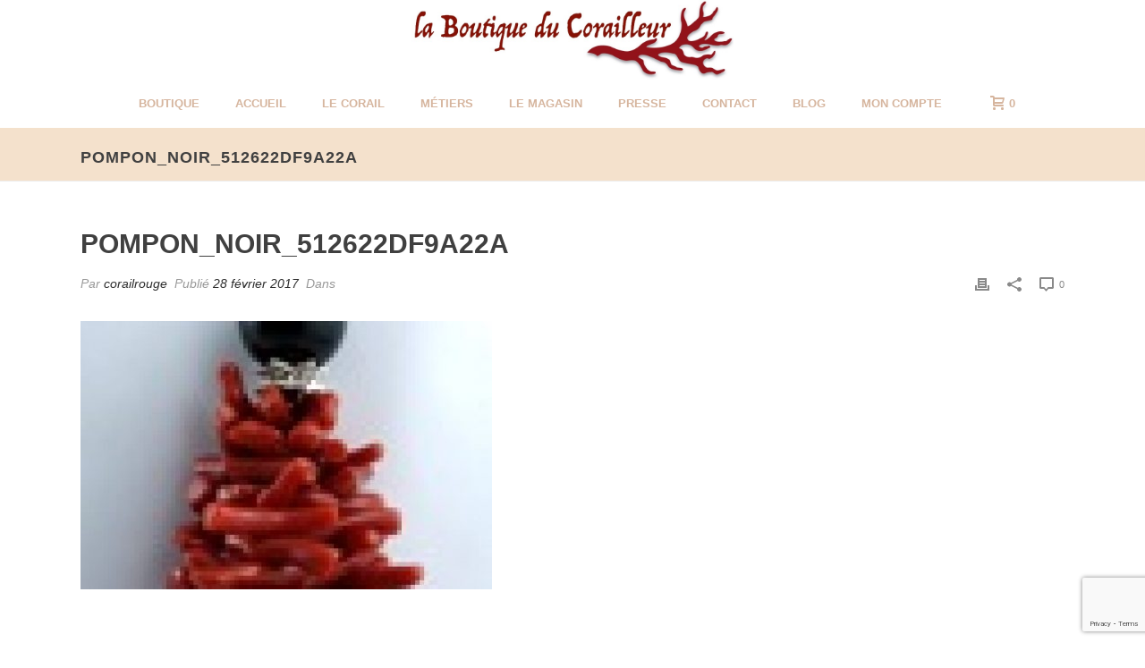

--- FILE ---
content_type: text/html; charset=UTF-8
request_url: https://www.corail-rouge.com/?attachment_id=987
body_size: 19790
content:
<!DOCTYPE html>
<html lang="fr-FR" >
<head>
<!-- Global site tag (gtag.js) - Google Analytics -->
<script async src="https://www.googletagmanager.com/gtag/js?id=UA-116396557-1"></script>
<script>
  window.dataLayer = window.dataLayer || [];
  function gtag(){dataLayer.push(arguments);}
  gtag('js', new Date());

  gtag('config', 'UA-116396557-1');
</script>
	<meta charset="UTF-8" /><meta name="viewport" content="width=device-width, initial-scale=1.0, minimum-scale=1.0, maximum-scale=1.0, user-scalable=0" /><meta http-equiv="X-UA-Compatible" content="IE=edge,chrome=1" /><meta name="format-detection" content="telephone=no"><script type="text/javascript">var ajaxurl = "https://www.corail-rouge.com/wp-admin/admin-ajax.php";</script>    <!-- Predictive Search Widget Template Registered -->
    	<script type="text/template" id="wc_psearch_tempTpl">
    		This's temp Template from Predictive Search    	</script>
    <script type="text/template" id="wc_psearch_itemTpl"><div class="ajax_search_content">
	<div class="result_row">
		{{ if ( image_url != null && image_url != '' ) { }}<span class="rs_avatar"><a href="{{= url }}" aria-label="{{= title }}"><img src="{{= image_url }}" /></a></span>{{ } }}
		<div class="rs_content_popup {{ if ( image_url == null || image_url == '' ) { }}no_image{{ } }}">
			<a href="{{= url }}" aria-label="{{= title }}">
				<span class="rs_name">{{= title }}</span>
				{{ if ( type == 'p_sku' && sku != null && sku != '' ) { }}<span class="rs_sku">SKU: <strong>{{= sku }}</strong></span>{{ } }}
				{{ if ( price != null && price != '' ) { }}<span class="rs_price">Price: {{= price }}</span>{{ } }}
				{{ if ( stock != null && stock != '' ) { }}<span class="rs_stock">{{= stock }}</span>{{ } }}
			</a>
			{{ if ( addtocart != null && addtocart != '' ) { }}<div class="rs_addtocart">{{= addtocart }}</div>{{ } }}
			<a href="{{= url }}" aria-label="{{= title }}">
				{{ if ( description != null && description != '' ) { }}<span class="rs_description">{{= description }}</span>{{ } }}
			</a>
			{{ if ( categories.length > 0 ) { }}
				<span class="rs_cat posted_in">
					Category:
					{{ var number_cat = 0; }}
					{{ _.each( categories, function( cat_data ) { number_cat++; }}
						{{ if ( number_cat > 1 ) { }}, {{ } }}<a class="rs_cat_link" href="{{= cat_data.url }}">{{= cat_data.name }}</a>
					{{ }); }}
				</span>
			{{ } }}
		</div>
	</div>
</div></script><script type="text/template" id="wc_psearch_footerSidebarTpl"><div rel="more_result" class="more_result">
		<span>See more search results for &#039;{{= title }}&#039; in:</span>
		{{ if ( description != null && description != '' ) { }}{{= description }}{{ } }}
</div></script><script type="text/template" id="wc_psearch_footerHeaderTpl"><div rel="more_result" class="more_result">
		<span>See more search results for &#039;{{= title }}&#039; in:</span>
		{{ if ( description != null && description != '' ) { }}{{= description }}{{ } }}
</div></script>
    <meta name='robots' content='index, follow, max-image-preview:large, max-snippet:-1, max-video-preview:-1' />

		<style id="critical-path-css" type="text/css">
			body,html{width:100%;height:100%;margin:0;padding:0}.page-preloader{top:0;left:0;z-index:999;position:fixed;height:100%;width:100%;text-align:center}.preloader-preview-area{animation-delay:-.2s;top:50%;-ms-transform:translateY(100%);transform:translateY(100%);margin-top:10px;max-height:calc(50% - 20px);opacity:1;width:100%;text-align:center;position:absolute}.preloader-logo{max-width:90%;top:50%;-ms-transform:translateY(-100%);transform:translateY(-100%);margin:-10px auto 0 auto;max-height:calc(50% - 20px);opacity:1;position:relative}.ball-pulse>div{width:15px;height:15px;border-radius:100%;margin:2px;animation-fill-mode:both;display:inline-block;animation:ball-pulse .75s infinite cubic-bezier(.2,.68,.18,1.08)}.ball-pulse>div:nth-child(1){animation-delay:-.36s}.ball-pulse>div:nth-child(2){animation-delay:-.24s}.ball-pulse>div:nth-child(3){animation-delay:-.12s}@keyframes ball-pulse{0%{transform:scale(1);opacity:1}45%{transform:scale(.1);opacity:.7}80%{transform:scale(1);opacity:1}}.ball-clip-rotate-pulse{position:relative;-ms-transform:translateY(-15px) translateX(-10px);transform:translateY(-15px) translateX(-10px);display:inline-block}.ball-clip-rotate-pulse>div{animation-fill-mode:both;position:absolute;top:0;left:0;border-radius:100%}.ball-clip-rotate-pulse>div:first-child{height:36px;width:36px;top:7px;left:-7px;animation:ball-clip-rotate-pulse-scale 1s 0s cubic-bezier(.09,.57,.49,.9) infinite}.ball-clip-rotate-pulse>div:last-child{position:absolute;width:50px;height:50px;left:-16px;top:-2px;background:0 0;border:2px solid;animation:ball-clip-rotate-pulse-rotate 1s 0s cubic-bezier(.09,.57,.49,.9) infinite;animation-duration:1s}@keyframes ball-clip-rotate-pulse-rotate{0%{transform:rotate(0) scale(1)}50%{transform:rotate(180deg) scale(.6)}100%{transform:rotate(360deg) scale(1)}}@keyframes ball-clip-rotate-pulse-scale{30%{transform:scale(.3)}100%{transform:scale(1)}}@keyframes square-spin{25%{transform:perspective(100px) rotateX(180deg) rotateY(0)}50%{transform:perspective(100px) rotateX(180deg) rotateY(180deg)}75%{transform:perspective(100px) rotateX(0) rotateY(180deg)}100%{transform:perspective(100px) rotateX(0) rotateY(0)}}.square-spin{display:inline-block}.square-spin>div{animation-fill-mode:both;width:50px;height:50px;animation:square-spin 3s 0s cubic-bezier(.09,.57,.49,.9) infinite}.cube-transition{position:relative;-ms-transform:translate(-25px,-25px);transform:translate(-25px,-25px);display:inline-block}.cube-transition>div{animation-fill-mode:both;width:15px;height:15px;position:absolute;top:-5px;left:-5px;animation:cube-transition 1.6s 0s infinite ease-in-out}.cube-transition>div:last-child{animation-delay:-.8s}@keyframes cube-transition{25%{transform:translateX(50px) scale(.5) rotate(-90deg)}50%{transform:translate(50px,50px) rotate(-180deg)}75%{transform:translateY(50px) scale(.5) rotate(-270deg)}100%{transform:rotate(-360deg)}}.ball-scale>div{border-radius:100%;margin:2px;animation-fill-mode:both;display:inline-block;height:60px;width:60px;animation:ball-scale 1s 0s ease-in-out infinite}@keyframes ball-scale{0%{transform:scale(0)}100%{transform:scale(1);opacity:0}}.line-scale>div{animation-fill-mode:both;display:inline-block;width:5px;height:50px;border-radius:2px;margin:2px}.line-scale>div:nth-child(1){animation:line-scale 1s -.5s infinite cubic-bezier(.2,.68,.18,1.08)}.line-scale>div:nth-child(2){animation:line-scale 1s -.4s infinite cubic-bezier(.2,.68,.18,1.08)}.line-scale>div:nth-child(3){animation:line-scale 1s -.3s infinite cubic-bezier(.2,.68,.18,1.08)}.line-scale>div:nth-child(4){animation:line-scale 1s -.2s infinite cubic-bezier(.2,.68,.18,1.08)}.line-scale>div:nth-child(5){animation:line-scale 1s -.1s infinite cubic-bezier(.2,.68,.18,1.08)}@keyframes line-scale{0%{transform:scaley(1)}50%{transform:scaley(.4)}100%{transform:scaley(1)}}.ball-scale-multiple{position:relative;-ms-transform:translateY(30px);transform:translateY(30px);display:inline-block}.ball-scale-multiple>div{border-radius:100%;animation-fill-mode:both;margin:2px;position:absolute;left:-30px;top:0;opacity:0;margin:0;width:50px;height:50px;animation:ball-scale-multiple 1s 0s linear infinite}.ball-scale-multiple>div:nth-child(2){animation-delay:-.2s}.ball-scale-multiple>div:nth-child(3){animation-delay:-.2s}@keyframes ball-scale-multiple{0%{transform:scale(0);opacity:0}5%{opacity:1}100%{transform:scale(1);opacity:0}}.ball-pulse-sync{display:inline-block}.ball-pulse-sync>div{width:15px;height:15px;border-radius:100%;margin:2px;animation-fill-mode:both;display:inline-block}.ball-pulse-sync>div:nth-child(1){animation:ball-pulse-sync .6s -.21s infinite ease-in-out}.ball-pulse-sync>div:nth-child(2){animation:ball-pulse-sync .6s -.14s infinite ease-in-out}.ball-pulse-sync>div:nth-child(3){animation:ball-pulse-sync .6s -70ms infinite ease-in-out}@keyframes ball-pulse-sync{33%{transform:translateY(10px)}66%{transform:translateY(-10px)}100%{transform:translateY(0)}}.transparent-circle{display:inline-block;border-top:.5em solid rgba(255,255,255,.2);border-right:.5em solid rgba(255,255,255,.2);border-bottom:.5em solid rgba(255,255,255,.2);border-left:.5em solid #fff;transform:translateZ(0);animation:transparent-circle 1.1s infinite linear;width:50px;height:50px;border-radius:50%}.transparent-circle:after{border-radius:50%;width:10em;height:10em}@keyframes transparent-circle{0%{transform:rotate(0)}100%{transform:rotate(360deg)}}.ball-spin-fade-loader{position:relative;top:-10px;left:-10px;display:inline-block}.ball-spin-fade-loader>div{width:15px;height:15px;border-radius:100%;margin:2px;animation-fill-mode:both;position:absolute;animation:ball-spin-fade-loader 1s infinite linear}.ball-spin-fade-loader>div:nth-child(1){top:25px;left:0;animation-delay:-.84s;-webkit-animation-delay:-.84s}.ball-spin-fade-loader>div:nth-child(2){top:17.05px;left:17.05px;animation-delay:-.72s;-webkit-animation-delay:-.72s}.ball-spin-fade-loader>div:nth-child(3){top:0;left:25px;animation-delay:-.6s;-webkit-animation-delay:-.6s}.ball-spin-fade-loader>div:nth-child(4){top:-17.05px;left:17.05px;animation-delay:-.48s;-webkit-animation-delay:-.48s}.ball-spin-fade-loader>div:nth-child(5){top:-25px;left:0;animation-delay:-.36s;-webkit-animation-delay:-.36s}.ball-spin-fade-loader>div:nth-child(6){top:-17.05px;left:-17.05px;animation-delay:-.24s;-webkit-animation-delay:-.24s}.ball-spin-fade-loader>div:nth-child(7){top:0;left:-25px;animation-delay:-.12s;-webkit-animation-delay:-.12s}.ball-spin-fade-loader>div:nth-child(8){top:17.05px;left:-17.05px;animation-delay:0s;-webkit-animation-delay:0s}@keyframes ball-spin-fade-loader{50%{opacity:.3;transform:scale(.4)}100%{opacity:1;transform:scale(1)}}		</style>

		
	<!-- This site is optimized with the Yoast SEO plugin v25.6 - https://yoast.com/wordpress/plugins/seo/ -->
	<title>Pompon_noir_512622df9a22a - Corail Rouge</title>
	<link rel="canonical" href="https://www.corail-rouge.com/" />
	<meta property="og:locale" content="fr_FR" />
	<meta property="og:type" content="article" />
	<meta property="og:title" content="Pompon_noir_512622df9a22a - Corail Rouge" />
	<meta property="og:url" content="https://www.corail-rouge.com/" />
	<meta property="og:site_name" content="Corail Rouge" />
	<meta property="og:image" content="https://www.corail-rouge.com" />
	<meta property="og:image:width" content="160" />
	<meta property="og:image:height" content="91" />
	<meta property="og:image:type" content="image/jpeg" />
	<meta name="twitter:card" content="summary_large_image" />
	<script type="application/ld+json" class="yoast-schema-graph">{"@context":"https://schema.org","@graph":[{"@type":"WebPage","@id":"https://www.corail-rouge.com/","url":"https://www.corail-rouge.com/","name":"Pompon_noir_512622df9a22a - Corail Rouge","isPartOf":{"@id":"https://www.corail-rouge.com/#website"},"primaryImageOfPage":{"@id":"https://www.corail-rouge.com/#primaryimage"},"image":{"@id":"https://www.corail-rouge.com/#primaryimage"},"thumbnailUrl":"https://www.corail-rouge.com/wp-content/uploads/corail-rouge_pompon_noir_512622df9a22a-rotated.jpg","datePublished":"2017-02-28T15:11:07+00:00","breadcrumb":{"@id":"https://www.corail-rouge.com/#breadcrumb"},"inLanguage":"fr-FR","potentialAction":[{"@type":"ReadAction","target":["https://www.corail-rouge.com/"]}]},{"@type":"ImageObject","inLanguage":"fr-FR","@id":"https://www.corail-rouge.com/#primaryimage","url":"https://www.corail-rouge.com/wp-content/uploads/corail-rouge_pompon_noir_512622df9a22a-rotated.jpg","contentUrl":"https://www.corail-rouge.com/wp-content/uploads/corail-rouge_pompon_noir_512622df9a22a-rotated.jpg","width":160,"height":91},{"@type":"BreadcrumbList","@id":"https://www.corail-rouge.com/#breadcrumb","itemListElement":[{"@type":"ListItem","position":1,"name":"Accueil","item":"https://www.corail-rouge.com/"},{"@type":"ListItem","position":2,"name":"pompon noir","item":"https://www.corail-rouge.com/produit/pompon-noir/"},{"@type":"ListItem","position":3,"name":"Pompon_noir_512622df9a22a"}]},{"@type":"WebSite","@id":"https://www.corail-rouge.com/#website","url":"https://www.corail-rouge.com/","name":"Corail Rouge","description":"Pêche du corail rouge de Bonifacio, création et vente de bijoux en corail","potentialAction":[{"@type":"SearchAction","target":{"@type":"EntryPoint","urlTemplate":"https://www.corail-rouge.com/?s={search_term_string}"},"query-input":{"@type":"PropertyValueSpecification","valueRequired":true,"valueName":"search_term_string"}}],"inLanguage":"fr-FR"}]}</script>
	<!-- / Yoast SEO plugin. -->


<link rel="alternate" type="application/rss+xml" title="Corail Rouge &raquo; Flux" href="https://www.corail-rouge.com/feed/" />
<link rel="alternate" type="application/rss+xml" title="Corail Rouge &raquo; Flux des commentaires" href="https://www.corail-rouge.com/comments/feed/" />

<link rel="shortcut icon" href="https://www.corail-rouge.com/wp-content/uploads/corail2.png"  />
<script type="text/javascript">window.abb = {};php = {};window.PHP = {};PHP.ajax = "https://www.corail-rouge.com/wp-admin/admin-ajax.php";PHP.wp_p_id = "987";var mk_header_parallax, mk_banner_parallax, mk_page_parallax, mk_footer_parallax, mk_body_parallax;var mk_images_dir = "https://www.corail-rouge.com/wp-content/themes/jupiter/assets/images",mk_theme_js_path = "https://www.corail-rouge.com/wp-content/themes/jupiter/assets/js",mk_theme_dir = "https://www.corail-rouge.com/wp-content/themes/jupiter",mk_captcha_placeholder = "Entrez le Captcha",mk_captcha_invalid_txt = "Non valide. Essayez encore.",mk_captcha_correct_txt = "Captcha correct.",mk_responsive_nav_width = 1140,mk_vertical_header_back = "Retour",mk_vertical_header_anim = "1",mk_check_rtl = true,mk_grid_width = 1140,mk_ajax_search_option = "disable",mk_preloader_bg_color = "#fff",mk_accent_color = "#e21318",mk_go_to_top =  "true",mk_smooth_scroll =  "true",mk_show_background_video =  "true",mk_preloader_bar_color = "#e21318",mk_preloader_logo = "";var mk_header_parallax = false,mk_banner_parallax = false,mk_footer_parallax = false,mk_body_parallax = false,mk_no_more_posts = "No More Posts",mk_typekit_id   = "",mk_google_fonts = [],mk_global_lazyload = true;</script><link rel='stylesheet' id='layerslider-css' href='https://www.corail-rouge.com/wp-content/plugins/LayerSlider/assets/static/layerslider/css/layerslider.css?ver=7.11.1' type='text/css' media='all' />
<link rel='stylesheet' id='wp-block-library-css' href='https://www.corail-rouge.com/wp-includes/css/dist/block-library/style.min.css?ver=6.6.4' type='text/css' media='all' />
<style id='wp-block-library-theme-inline-css' type='text/css'>
.wp-block-audio :where(figcaption){color:#555;font-size:13px;text-align:center}.is-dark-theme .wp-block-audio :where(figcaption){color:#ffffffa6}.wp-block-audio{margin:0 0 1em}.wp-block-code{border:1px solid #ccc;border-radius:4px;font-family:Menlo,Consolas,monaco,monospace;padding:.8em 1em}.wp-block-embed :where(figcaption){color:#555;font-size:13px;text-align:center}.is-dark-theme .wp-block-embed :where(figcaption){color:#ffffffa6}.wp-block-embed{margin:0 0 1em}.blocks-gallery-caption{color:#555;font-size:13px;text-align:center}.is-dark-theme .blocks-gallery-caption{color:#ffffffa6}:root :where(.wp-block-image figcaption){color:#555;font-size:13px;text-align:center}.is-dark-theme :root :where(.wp-block-image figcaption){color:#ffffffa6}.wp-block-image{margin:0 0 1em}.wp-block-pullquote{border-bottom:4px solid;border-top:4px solid;color:currentColor;margin-bottom:1.75em}.wp-block-pullquote cite,.wp-block-pullquote footer,.wp-block-pullquote__citation{color:currentColor;font-size:.8125em;font-style:normal;text-transform:uppercase}.wp-block-quote{border-left:.25em solid;margin:0 0 1.75em;padding-left:1em}.wp-block-quote cite,.wp-block-quote footer{color:currentColor;font-size:.8125em;font-style:normal;position:relative}.wp-block-quote.has-text-align-right{border-left:none;border-right:.25em solid;padding-left:0;padding-right:1em}.wp-block-quote.has-text-align-center{border:none;padding-left:0}.wp-block-quote.is-large,.wp-block-quote.is-style-large,.wp-block-quote.is-style-plain{border:none}.wp-block-search .wp-block-search__label{font-weight:700}.wp-block-search__button{border:1px solid #ccc;padding:.375em .625em}:where(.wp-block-group.has-background){padding:1.25em 2.375em}.wp-block-separator.has-css-opacity{opacity:.4}.wp-block-separator{border:none;border-bottom:2px solid;margin-left:auto;margin-right:auto}.wp-block-separator.has-alpha-channel-opacity{opacity:1}.wp-block-separator:not(.is-style-wide):not(.is-style-dots){width:100px}.wp-block-separator.has-background:not(.is-style-dots){border-bottom:none;height:1px}.wp-block-separator.has-background:not(.is-style-wide):not(.is-style-dots){height:2px}.wp-block-table{margin:0 0 1em}.wp-block-table td,.wp-block-table th{word-break:normal}.wp-block-table :where(figcaption){color:#555;font-size:13px;text-align:center}.is-dark-theme .wp-block-table :where(figcaption){color:#ffffffa6}.wp-block-video :where(figcaption){color:#555;font-size:13px;text-align:center}.is-dark-theme .wp-block-video :where(figcaption){color:#ffffffa6}.wp-block-video{margin:0 0 1em}:root :where(.wp-block-template-part.has-background){margin-bottom:0;margin-top:0;padding:1.25em 2.375em}
</style>
<style id='classic-theme-styles-inline-css' type='text/css'>
/*! This file is auto-generated */
.wp-block-button__link{color:#fff;background-color:#32373c;border-radius:9999px;box-shadow:none;text-decoration:none;padding:calc(.667em + 2px) calc(1.333em + 2px);font-size:1.125em}.wp-block-file__button{background:#32373c;color:#fff;text-decoration:none}
</style>
<style id='global-styles-inline-css' type='text/css'>
:root{--wp--preset--aspect-ratio--square: 1;--wp--preset--aspect-ratio--4-3: 4/3;--wp--preset--aspect-ratio--3-4: 3/4;--wp--preset--aspect-ratio--3-2: 3/2;--wp--preset--aspect-ratio--2-3: 2/3;--wp--preset--aspect-ratio--16-9: 16/9;--wp--preset--aspect-ratio--9-16: 9/16;--wp--preset--color--black: #000000;--wp--preset--color--cyan-bluish-gray: #abb8c3;--wp--preset--color--white: #ffffff;--wp--preset--color--pale-pink: #f78da7;--wp--preset--color--vivid-red: #cf2e2e;--wp--preset--color--luminous-vivid-orange: #ff6900;--wp--preset--color--luminous-vivid-amber: #fcb900;--wp--preset--color--light-green-cyan: #7bdcb5;--wp--preset--color--vivid-green-cyan: #00d084;--wp--preset--color--pale-cyan-blue: #8ed1fc;--wp--preset--color--vivid-cyan-blue: #0693e3;--wp--preset--color--vivid-purple: #9b51e0;--wp--preset--gradient--vivid-cyan-blue-to-vivid-purple: linear-gradient(135deg,rgba(6,147,227,1) 0%,rgb(155,81,224) 100%);--wp--preset--gradient--light-green-cyan-to-vivid-green-cyan: linear-gradient(135deg,rgb(122,220,180) 0%,rgb(0,208,130) 100%);--wp--preset--gradient--luminous-vivid-amber-to-luminous-vivid-orange: linear-gradient(135deg,rgba(252,185,0,1) 0%,rgba(255,105,0,1) 100%);--wp--preset--gradient--luminous-vivid-orange-to-vivid-red: linear-gradient(135deg,rgba(255,105,0,1) 0%,rgb(207,46,46) 100%);--wp--preset--gradient--very-light-gray-to-cyan-bluish-gray: linear-gradient(135deg,rgb(238,238,238) 0%,rgb(169,184,195) 100%);--wp--preset--gradient--cool-to-warm-spectrum: linear-gradient(135deg,rgb(74,234,220) 0%,rgb(151,120,209) 20%,rgb(207,42,186) 40%,rgb(238,44,130) 60%,rgb(251,105,98) 80%,rgb(254,248,76) 100%);--wp--preset--gradient--blush-light-purple: linear-gradient(135deg,rgb(255,206,236) 0%,rgb(152,150,240) 100%);--wp--preset--gradient--blush-bordeaux: linear-gradient(135deg,rgb(254,205,165) 0%,rgb(254,45,45) 50%,rgb(107,0,62) 100%);--wp--preset--gradient--luminous-dusk: linear-gradient(135deg,rgb(255,203,112) 0%,rgb(199,81,192) 50%,rgb(65,88,208) 100%);--wp--preset--gradient--pale-ocean: linear-gradient(135deg,rgb(255,245,203) 0%,rgb(182,227,212) 50%,rgb(51,167,181) 100%);--wp--preset--gradient--electric-grass: linear-gradient(135deg,rgb(202,248,128) 0%,rgb(113,206,126) 100%);--wp--preset--gradient--midnight: linear-gradient(135deg,rgb(2,3,129) 0%,rgb(40,116,252) 100%);--wp--preset--font-size--small: 13px;--wp--preset--font-size--medium: 20px;--wp--preset--font-size--large: 36px;--wp--preset--font-size--x-large: 42px;--wp--preset--font-family--inter: "Inter", sans-serif;--wp--preset--font-family--cardo: Cardo;--wp--preset--spacing--20: 0.44rem;--wp--preset--spacing--30: 0.67rem;--wp--preset--spacing--40: 1rem;--wp--preset--spacing--50: 1.5rem;--wp--preset--spacing--60: 2.25rem;--wp--preset--spacing--70: 3.38rem;--wp--preset--spacing--80: 5.06rem;--wp--preset--shadow--natural: 6px 6px 9px rgba(0, 0, 0, 0.2);--wp--preset--shadow--deep: 12px 12px 50px rgba(0, 0, 0, 0.4);--wp--preset--shadow--sharp: 6px 6px 0px rgba(0, 0, 0, 0.2);--wp--preset--shadow--outlined: 6px 6px 0px -3px rgba(255, 255, 255, 1), 6px 6px rgba(0, 0, 0, 1);--wp--preset--shadow--crisp: 6px 6px 0px rgba(0, 0, 0, 1);}:where(.is-layout-flex){gap: 0.5em;}:where(.is-layout-grid){gap: 0.5em;}body .is-layout-flex{display: flex;}.is-layout-flex{flex-wrap: wrap;align-items: center;}.is-layout-flex > :is(*, div){margin: 0;}body .is-layout-grid{display: grid;}.is-layout-grid > :is(*, div){margin: 0;}:where(.wp-block-columns.is-layout-flex){gap: 2em;}:where(.wp-block-columns.is-layout-grid){gap: 2em;}:where(.wp-block-post-template.is-layout-flex){gap: 1.25em;}:where(.wp-block-post-template.is-layout-grid){gap: 1.25em;}.has-black-color{color: var(--wp--preset--color--black) !important;}.has-cyan-bluish-gray-color{color: var(--wp--preset--color--cyan-bluish-gray) !important;}.has-white-color{color: var(--wp--preset--color--white) !important;}.has-pale-pink-color{color: var(--wp--preset--color--pale-pink) !important;}.has-vivid-red-color{color: var(--wp--preset--color--vivid-red) !important;}.has-luminous-vivid-orange-color{color: var(--wp--preset--color--luminous-vivid-orange) !important;}.has-luminous-vivid-amber-color{color: var(--wp--preset--color--luminous-vivid-amber) !important;}.has-light-green-cyan-color{color: var(--wp--preset--color--light-green-cyan) !important;}.has-vivid-green-cyan-color{color: var(--wp--preset--color--vivid-green-cyan) !important;}.has-pale-cyan-blue-color{color: var(--wp--preset--color--pale-cyan-blue) !important;}.has-vivid-cyan-blue-color{color: var(--wp--preset--color--vivid-cyan-blue) !important;}.has-vivid-purple-color{color: var(--wp--preset--color--vivid-purple) !important;}.has-black-background-color{background-color: var(--wp--preset--color--black) !important;}.has-cyan-bluish-gray-background-color{background-color: var(--wp--preset--color--cyan-bluish-gray) !important;}.has-white-background-color{background-color: var(--wp--preset--color--white) !important;}.has-pale-pink-background-color{background-color: var(--wp--preset--color--pale-pink) !important;}.has-vivid-red-background-color{background-color: var(--wp--preset--color--vivid-red) !important;}.has-luminous-vivid-orange-background-color{background-color: var(--wp--preset--color--luminous-vivid-orange) !important;}.has-luminous-vivid-amber-background-color{background-color: var(--wp--preset--color--luminous-vivid-amber) !important;}.has-light-green-cyan-background-color{background-color: var(--wp--preset--color--light-green-cyan) !important;}.has-vivid-green-cyan-background-color{background-color: var(--wp--preset--color--vivid-green-cyan) !important;}.has-pale-cyan-blue-background-color{background-color: var(--wp--preset--color--pale-cyan-blue) !important;}.has-vivid-cyan-blue-background-color{background-color: var(--wp--preset--color--vivid-cyan-blue) !important;}.has-vivid-purple-background-color{background-color: var(--wp--preset--color--vivid-purple) !important;}.has-black-border-color{border-color: var(--wp--preset--color--black) !important;}.has-cyan-bluish-gray-border-color{border-color: var(--wp--preset--color--cyan-bluish-gray) !important;}.has-white-border-color{border-color: var(--wp--preset--color--white) !important;}.has-pale-pink-border-color{border-color: var(--wp--preset--color--pale-pink) !important;}.has-vivid-red-border-color{border-color: var(--wp--preset--color--vivid-red) !important;}.has-luminous-vivid-orange-border-color{border-color: var(--wp--preset--color--luminous-vivid-orange) !important;}.has-luminous-vivid-amber-border-color{border-color: var(--wp--preset--color--luminous-vivid-amber) !important;}.has-light-green-cyan-border-color{border-color: var(--wp--preset--color--light-green-cyan) !important;}.has-vivid-green-cyan-border-color{border-color: var(--wp--preset--color--vivid-green-cyan) !important;}.has-pale-cyan-blue-border-color{border-color: var(--wp--preset--color--pale-cyan-blue) !important;}.has-vivid-cyan-blue-border-color{border-color: var(--wp--preset--color--vivid-cyan-blue) !important;}.has-vivid-purple-border-color{border-color: var(--wp--preset--color--vivid-purple) !important;}.has-vivid-cyan-blue-to-vivid-purple-gradient-background{background: var(--wp--preset--gradient--vivid-cyan-blue-to-vivid-purple) !important;}.has-light-green-cyan-to-vivid-green-cyan-gradient-background{background: var(--wp--preset--gradient--light-green-cyan-to-vivid-green-cyan) !important;}.has-luminous-vivid-amber-to-luminous-vivid-orange-gradient-background{background: var(--wp--preset--gradient--luminous-vivid-amber-to-luminous-vivid-orange) !important;}.has-luminous-vivid-orange-to-vivid-red-gradient-background{background: var(--wp--preset--gradient--luminous-vivid-orange-to-vivid-red) !important;}.has-very-light-gray-to-cyan-bluish-gray-gradient-background{background: var(--wp--preset--gradient--very-light-gray-to-cyan-bluish-gray) !important;}.has-cool-to-warm-spectrum-gradient-background{background: var(--wp--preset--gradient--cool-to-warm-spectrum) !important;}.has-blush-light-purple-gradient-background{background: var(--wp--preset--gradient--blush-light-purple) !important;}.has-blush-bordeaux-gradient-background{background: var(--wp--preset--gradient--blush-bordeaux) !important;}.has-luminous-dusk-gradient-background{background: var(--wp--preset--gradient--luminous-dusk) !important;}.has-pale-ocean-gradient-background{background: var(--wp--preset--gradient--pale-ocean) !important;}.has-electric-grass-gradient-background{background: var(--wp--preset--gradient--electric-grass) !important;}.has-midnight-gradient-background{background: var(--wp--preset--gradient--midnight) !important;}.has-small-font-size{font-size: var(--wp--preset--font-size--small) !important;}.has-medium-font-size{font-size: var(--wp--preset--font-size--medium) !important;}.has-large-font-size{font-size: var(--wp--preset--font-size--large) !important;}.has-x-large-font-size{font-size: var(--wp--preset--font-size--x-large) !important;}
:where(.wp-block-post-template.is-layout-flex){gap: 1.25em;}:where(.wp-block-post-template.is-layout-grid){gap: 1.25em;}
:where(.wp-block-columns.is-layout-flex){gap: 2em;}:where(.wp-block-columns.is-layout-grid){gap: 2em;}
:root :where(.wp-block-pullquote){font-size: 1.5em;line-height: 1.6;}
</style>
<link rel='stylesheet' id='woocommerce-layout-css' href='https://www.corail-rouge.com/wp-content/plugins/woocommerce/assets/css/woocommerce-layout.css?ver=9.2.4' type='text/css' media='all' />
<link rel='stylesheet' id='woocommerce-smallscreen-css' href='https://www.corail-rouge.com/wp-content/plugins/woocommerce/assets/css/woocommerce-smallscreen.css?ver=9.2.4' type='text/css' media='only screen and (max-width: 768px)' />
<link rel='stylesheet' id='woocommerce-general-css' href='https://www.corail-rouge.com/wp-content/plugins/woocommerce/assets/css/woocommerce.css?ver=9.2.4' type='text/css' media='all' />
<style id='woocommerce-inline-inline-css' type='text/css'>
.woocommerce form .form-row .required { visibility: visible; }
</style>
<link rel='stylesheet' id='theme-styles-css' href='https://www.corail-rouge.com/wp-content/themes/jupiter/assets/stylesheet/min/full-styles.6.10.2.css?ver=1662024787' type='text/css' media='all' />
<style id='theme-styles-inline-css' type='text/css'>

			#wpadminbar {
				-webkit-backface-visibility: hidden;
				backface-visibility: hidden;
				-webkit-perspective: 1000;
				-ms-perspective: 1000;
				perspective: 1000;
				-webkit-transform: translateZ(0px);
				-ms-transform: translateZ(0px);
				transform: translateZ(0px);
			}
			@media screen and (max-width: 600px) {
				#wpadminbar {
					position: fixed !important;
				}
			}
		
body { background-color:#fff; } .hb-custom-header #mk-page-introduce, .mk-header { background-color:#f4e1cc;background-size:cover;-webkit-background-size:cover;-moz-background-size:cover; } .hb-custom-header > div, .mk-header-bg { background-color:#fff; } .mk-classic-nav-bg { background-color:#fff; } .master-holder-bg { background-color:#fff; } #mk-footer { background-color:#ffffff; } #mk-boxed-layout { -webkit-box-shadow:0 0 px rgba(0, 0, 0, ); -moz-box-shadow:0 0 px rgba(0, 0, 0, ); box-shadow:0 0 px rgba(0, 0, 0, ); } .mk-news-tab .mk-tabs-tabs .is-active a, .mk-fancy-title.pattern-style span, .mk-fancy-title.pattern-style.color-gradient span:after, .page-bg-color { background-color:#fff; } .page-title { font-size:18px; color:#404040; text-transform:uppercase; font-weight:600; letter-spacing:1px; } .page-subtitle { font-size:14px; line-height:100%; color:#a3a3a3; font-size:14px; text-transform:none; } .mk-header { border-bottom:1px solid #ededed; } .header-style-1 .mk-header-padding-wrapper, .header-style-2 .mk-header-padding-wrapper, .header-style-3 .mk-header-padding-wrapper { padding-top:141px; } .mk-process-steps[max-width~="950px"] ul::before { display:none !important; } .mk-process-steps[max-width~="950px"] li { margin-bottom:30px !important; width:100% !important; text-align:center; } .mk-event-countdown-ul[max-width~="750px"] li { width:90%; display:block; margin:0 auto 15px; } body { font-family:Verdana, Geneva, sans-serif } @font-face { font-family:'star'; src:url('https://www.corail-rouge.com/wp-content/themes/jupiter/assets/stylesheet/fonts/star/font.eot'); src:url('https://www.corail-rouge.com/wp-content/themes/jupiter/assets/stylesheet/fonts/star/font.eot?#iefix') format('embedded-opentype'), url('https://www.corail-rouge.com/wp-content/themes/jupiter/assets/stylesheet/fonts/star/font.woff') format('woff'), url('https://www.corail-rouge.com/wp-content/themes/jupiter/assets/stylesheet/fonts/star/font.ttf') format('truetype'), url('https://www.corail-rouge.com/wp-content/themes/jupiter/assets/stylesheet/fonts/star/font.svg#star') format('svg'); font-weight:normal; font-style:normal; } @font-face { font-family:'WooCommerce'; src:url('https://www.corail-rouge.com/wp-content/themes/jupiter/assets/stylesheet/fonts/woocommerce/font.eot'); src:url('https://www.corail-rouge.com/wp-content/themes/jupiter/assets/stylesheet/fonts/woocommerce/font.eot?#iefix') format('embedded-opentype'), url('https://www.corail-rouge.com/wp-content/themes/jupiter/assets/stylesheet/fonts/woocommerce/font.woff') format('woff'), url('https://www.corail-rouge.com/wp-content/themes/jupiter/assets/stylesheet/fonts/woocommerce/font.ttf') format('truetype'), url('https://www.corail-rouge.com/wp-content/themes/jupiter/assets/stylesheet/fonts/woocommerce/font.svg#WooCommerce') format('svg'); font-weight:normal; font-style:normal; }h3.product-title { overflow:hidden; text-overflow:ellipsis; white-space:nowrap; } #mk-page-introduce { padding:0px 0; } .woocommerce-mini-cart__buttons a.button{ background-color:#e21318 !important; } .woocommerce-mini-cart__buttons a.button:hover{ background-color:#e21318 !important; } .product .woocommerce-loop-category__title{ font-size:13px !important; } .product .woocommerce-loop-category__title .count{ background:none !important; }
</style>
<link rel='stylesheet' id='mkhb-render-css' href='https://www.corail-rouge.com/wp-content/themes/jupiter/header-builder/includes/assets/css/mkhb-render.css?ver=6.10.2' type='text/css' media='all' />
<link rel='stylesheet' id='mkhb-row-css' href='https://www.corail-rouge.com/wp-content/themes/jupiter/header-builder/includes/assets/css/mkhb-row.css?ver=6.10.2' type='text/css' media='all' />
<link rel='stylesheet' id='mkhb-column-css' href='https://www.corail-rouge.com/wp-content/themes/jupiter/header-builder/includes/assets/css/mkhb-column.css?ver=6.10.2' type='text/css' media='all' />
<link rel='stylesheet' id='mk-woocommerce-common-css' href='https://www.corail-rouge.com/wp-content/themes/jupiter/assets/stylesheet/plugins/min/woocommerce-common.6.10.2.css?ver=1662024787' type='text/css' media='all' />
<link rel='stylesheet' id='mk-cz-woocommerce-css' href='https://www.corail-rouge.com/wp-content/themes/jupiter/framework/admin/customizer/woocommerce/assets/css/woocommerce.6.10.2.css?ver=1662024793' type='text/css' media='all' />
<link rel='stylesheet' id='heateor_sss_frontend_css-css' href='https://www.corail-rouge.com/wp-content/plugins/sassy-social-share/public/css/sassy-social-share-public.css?ver=3.3.65' type='text/css' media='all' />
<style id='heateor_sss_frontend_css-inline-css' type='text/css'>
.heateor_sss_button_instagram span.heateor_sss_svg,a.heateor_sss_instagram span.heateor_sss_svg{background:radial-gradient(circle at 30% 107%,#fdf497 0,#fdf497 5%,#fd5949 45%,#d6249f 60%,#285aeb 90%)}.heateor_sss_horizontal_sharing .heateor_sss_svg,.heateor_sss_standard_follow_icons_container .heateor_sss_svg{color:#fff;border-width:0px;border-style:solid;border-color:transparent}.heateor_sss_horizontal_sharing .heateorSssTCBackground{color:#666}.heateor_sss_horizontal_sharing span.heateor_sss_svg:hover,.heateor_sss_standard_follow_icons_container span.heateor_sss_svg:hover{border-color:transparent;}.heateor_sss_vertical_sharing span.heateor_sss_svg,.heateor_sss_floating_follow_icons_container span.heateor_sss_svg{color:#fff;border-width:0px;border-style:solid;border-color:transparent;}.heateor_sss_vertical_sharing .heateorSssTCBackground{color:#666;}.heateor_sss_vertical_sharing span.heateor_sss_svg:hover,.heateor_sss_floating_follow_icons_container span.heateor_sss_svg:hover{border-color:transparent;}@media screen and (max-width:783px) {.heateor_sss_vertical_sharing{display:none!important}}
</style>
<link rel='stylesheet' id='wc-predictive-search-style-css' href='https://www.corail-rouge.com/wp-content/plugins/woocommerce-predictive-search/assets/css/wc_predictive_search.css?ver=6.1.1' type='text/css' media='all' />
<link rel='stylesheet' id='wc-predictive-search-dynamic-style-css' href='//www.corail-rouge.com/wp-content/uploads/sass/wc_predictive_search.min.css?ver=1681224508' type='text/css' media='all' />
<link rel='stylesheet' id='theme-options-css' href='https://www.corail-rouge.com/wp-content/uploads/mk_assets/theme-options-production-1737358635.css?ver=1737358634' type='text/css' media='all' />
<link rel='stylesheet' id='jupiter-donut-shortcodes-css' href='https://www.corail-rouge.com/wp-content/plugins/jupiter-donut/assets/css/shortcodes-styles.min.css?ver=1.6.1' type='text/css' media='all' />
<link rel='stylesheet' id='mk-style-css' href='https://www.corail-rouge.com/wp-content/themes/corail-rouge/style.css?ver=6.6.4' type='text/css' media='all' />
<script type="text/javascript" data-noptimize='' data-no-minify='' src="https://www.corail-rouge.com/wp-content/themes/jupiter/assets/js/plugins/wp-enqueue/min/webfontloader.js?ver=6.6.4" id="mk-webfontloader-js"></script>
<script type="text/javascript" id="mk-webfontloader-js-after">
/* <![CDATA[ */
WebFontConfig = {
	timeout: 2000
}

if ( mk_typekit_id.length > 0 ) {
	WebFontConfig.typekit = {
		id: mk_typekit_id
	}
}

if ( mk_google_fonts.length > 0 ) {
	WebFontConfig.google = {
		families:  mk_google_fonts
	}
}

if ( (mk_google_fonts.length > 0 || mk_typekit_id.length > 0) && navigator.userAgent.indexOf("Speed Insights") == -1) {
	WebFont.load( WebFontConfig );
}
		
/* ]]> */
</script>
<script type="text/javascript" src="https://www.corail-rouge.com/wp-includes/js/jquery/jquery.min.js?ver=3.7.1" id="jquery-core-js"></script>
<script type="text/javascript" src="https://www.corail-rouge.com/wp-includes/js/jquery/jquery-migrate.min.js?ver=3.4.1" id="jquery-migrate-js"></script>
<script type="text/javascript" id="layerslider-utils-js-extra">
/* <![CDATA[ */
var LS_Meta = {"v":"7.11.1","fixGSAP":"1"};
/* ]]> */
</script>
<script type="text/javascript" src="https://www.corail-rouge.com/wp-content/plugins/LayerSlider/assets/static/layerslider/js/layerslider.utils.js?ver=7.11.1" id="layerslider-utils-js"></script>
<script type="text/javascript" src="https://www.corail-rouge.com/wp-content/plugins/LayerSlider/assets/static/layerslider/js/layerslider.kreaturamedia.jquery.js?ver=7.11.1" id="layerslider-js"></script>
<script type="text/javascript" src="https://www.corail-rouge.com/wp-content/plugins/LayerSlider/assets/static/layerslider/js/layerslider.transitions.js?ver=7.11.1" id="layerslider-transitions-js"></script>
<script type="text/javascript" src="https://www.corail-rouge.com/wp-content/plugins/woocommerce/assets/js/jquery-blockui/jquery.blockUI.min.js?ver=2.7.0-wc.9.2.4" id="jquery-blockui-js" data-wp-strategy="defer"></script>
<script type="text/javascript" id="wc-add-to-cart-js-extra">
/* <![CDATA[ */
var wc_add_to_cart_params = {"ajax_url":"\/wp-admin\/admin-ajax.php","wc_ajax_url":"\/?wc-ajax=%%endpoint%%","i18n_view_cart":"Voir le panier","cart_url":"https:\/\/www.corail-rouge.com\/panier\/","is_cart":"","cart_redirect_after_add":"no"};
/* ]]> */
</script>
<script type="text/javascript" src="https://www.corail-rouge.com/wp-content/plugins/woocommerce/assets/js/frontend/add-to-cart.min.js?ver=9.2.4" id="wc-add-to-cart-js" data-wp-strategy="defer"></script>
<script type="text/javascript" src="https://www.corail-rouge.com/wp-content/plugins/woocommerce/assets/js/js-cookie/js.cookie.min.js?ver=2.1.4-wc.9.2.4" id="js-cookie-js" defer="defer" data-wp-strategy="defer"></script>
<script type="text/javascript" id="woocommerce-js-extra">
/* <![CDATA[ */
var woocommerce_params = {"ajax_url":"\/wp-admin\/admin-ajax.php","wc_ajax_url":"\/?wc-ajax=%%endpoint%%"};
/* ]]> */
</script>
<script type="text/javascript" src="https://www.corail-rouge.com/wp-content/plugins/woocommerce/assets/js/frontend/woocommerce.min.js?ver=9.2.4" id="woocommerce-js" defer="defer" data-wp-strategy="defer"></script>
<script type="text/javascript" src="https://www.corail-rouge.com/wp-content/plugins/js_composer_theme/assets/js/vendors/woocommerce-add-to-cart.js?ver=7.7.2" id="vc_woocommerce-add-to-cart-js-js"></script>
<script type="text/javascript" id="cdi_handle_js_front-js-before">
/* <![CDATA[ */
var linemaxsize = "32";
/* ]]> */
</script>
<script type="text/javascript" src="https://www.corail-rouge.com/wp-content/plugins/collect-and-deliver-interface-for-woocommerce/includes/../js/cdifront.js?ver=6.6.4" id="cdi_handle_js_front-js"></script>
<script></script><meta name="generator" content="Powered by LayerSlider 7.11.1 - Build Heros, Sliders, and Popups. Create Animations and Beautiful, Rich Web Content as Easy as Never Before on WordPress." />
<!-- LayerSlider updates and docs at: https://layerslider.com -->
<link rel="https://api.w.org/" href="https://www.corail-rouge.com/wp-json/" /><link rel="alternate" title="JSON" type="application/json" href="https://www.corail-rouge.com/wp-json/wp/v2/media/987" /><link rel="EditURI" type="application/rsd+xml" title="RSD" href="https://www.corail-rouge.com/xmlrpc.php?rsd" />
<meta name="generator" content="WordPress 6.6.4" />
<meta name="generator" content="WooCommerce 9.2.4" />
<link rel='shortlink' href='https://www.corail-rouge.com/?p=987' />
<link rel="alternate" title="oEmbed (JSON)" type="application/json+oembed" href="https://www.corail-rouge.com/wp-json/oembed/1.0/embed?url=https%3A%2F%2Fwww.corail-rouge.com%2F%3Fattachment_id%3D987" />
<link rel="alternate" title="oEmbed (XML)" type="text/xml+oembed" href="https://www.corail-rouge.com/wp-json/oembed/1.0/embed?url=https%3A%2F%2Fwww.corail-rouge.com%2F%3Fattachment_id%3D987&#038;format=xml" />
<script type="text/javascript">
(function(url){
	if(/(?:Chrome\/26\.0\.1410\.63 Safari\/537\.31|WordfenceTestMonBot)/.test(navigator.userAgent)){ return; }
	var addEvent = function(evt, handler) {
		if (window.addEventListener) {
			document.addEventListener(evt, handler, false);
		} else if (window.attachEvent) {
			document.attachEvent('on' + evt, handler);
		}
	};
	var removeEvent = function(evt, handler) {
		if (window.removeEventListener) {
			document.removeEventListener(evt, handler, false);
		} else if (window.detachEvent) {
			document.detachEvent('on' + evt, handler);
		}
	};
	var evts = 'contextmenu dblclick drag dragend dragenter dragleave dragover dragstart drop keydown keypress keyup mousedown mousemove mouseout mouseover mouseup mousewheel scroll'.split(' ');
	var logHuman = function() {
		if (window.wfLogHumanRan) { return; }
		window.wfLogHumanRan = true;
		var wfscr = document.createElement('script');
		wfscr.type = 'text/javascript';
		wfscr.async = true;
		wfscr.src = url + '&r=' + Math.random();
		(document.getElementsByTagName('head')[0]||document.getElementsByTagName('body')[0]).appendChild(wfscr);
		for (var i = 0; i < evts.length; i++) {
			removeEvent(evts[i], logHuman);
		}
	};
	for (var i = 0; i < evts.length; i++) {
		addEvent(evts[i], logHuman);
	}
})('//www.corail-rouge.com/?wordfence_lh=1&hid=B4337060084F642E3D8A8302AACF910F');
</script><meta itemprop="author" content="corailrouge" /><meta itemprop="datePublished" content="28 février 2017" /><meta itemprop="dateModified" content="28 février 2017" /><meta itemprop="publisher" content="Corail Rouge" /><script> var isTest = false; </script>	<noscript><style>.woocommerce-product-gallery{ opacity: 1 !important; }</style></noscript>
	<meta name="generator" content="Powered by WPBakery Page Builder - drag and drop page builder for WordPress."/>
<style id='wp-fonts-local' type='text/css'>
@font-face{font-family:Inter;font-style:normal;font-weight:300 900;font-display:fallback;src:url('https://www.corail-rouge.com/wp-content/plugins/woocommerce/assets/fonts/Inter-VariableFont_slnt,wght.woff2') format('woff2');font-stretch:normal;}
@font-face{font-family:Cardo;font-style:normal;font-weight:400;font-display:fallback;src:url('https://www.corail-rouge.com/wp-content/plugins/woocommerce/assets/fonts/cardo_normal_400.woff2') format('woff2');}
</style>
<link rel="icon" href="https://www.corail-rouge.com/wp-content/uploads/corail2-32x32.png" sizes="32x32" />
<link rel="icon" href="https://www.corail-rouge.com/wp-content/uploads/corail2-192x192.png" sizes="192x192" />
<link rel="apple-touch-icon" href="https://www.corail-rouge.com/wp-content/uploads/corail2-180x180.png" />
<meta name="msapplication-TileImage" content="https://www.corail-rouge.com/wp-content/uploads/corail2-270x270.png" />
<meta name="generator" content="Theme corail-rouge 6.1.1" /><noscript><style> .wpb_animate_when_almost_visible { opacity: 1; }</style></noscript></head>

<body class="attachment attachment-template-default single single-attachment postid-987 attachmentid-987 attachment-jpeg theme-jupiter woocommerce-no-js mk-customizer mk-sh-pl-hover-style-zoom wpb-js-composer js-comp-ver-7.7.2 vc_responsive" itemscope="itemscope" itemtype="https://schema.org/WebPage"  data-adminbar="">

	
	<!-- Target for scroll anchors to achieve native browser bahaviour + possible enhancements like smooth scrolling -->
	<div id="top-of-page"></div>

		<div id="mk-boxed-layout">

			<div id="mk-theme-container" >

				 
    <header data-height='90'
                data-sticky-height='55'
                data-responsive-height='90'
                data-transparent-skin=''
                data-header-style='2'
                data-sticky-style='fixed'
                data-sticky-offset='header' id="mk-header-1" class="mk-header header-style-2 header-align-center  toolbar-false menu-hover-5 sticky-style-fixed mk-background-stretch boxed-header " role="banner" itemscope="itemscope" itemtype="https://schema.org/WPHeader" >
                    <div class="mk-header-holder">
                                                                <div class="mk-header-inner">
                    
                    <div class="mk-header-bg "></div>
                    
                    
                                            <div class="mk-grid header-grid">
                                            <div class="add-header-height">
                            
<div class="mk-nav-responsive-link">
    <div class="mk-css-icon-menu">
        <div class="mk-css-icon-menu-line-1"></div>
        <div class="mk-css-icon-menu-line-2"></div>
        <div class="mk-css-icon-menu-line-3"></div>
    </div>
</div>	<div class=" header-logo fit-logo-img add-header-height logo-is-responsive ">
		<a href="https://www.corail-rouge.com/" title="Corail Rouge">

			<img class="mk-desktop-logo dark-logo "
				title="Pêche du corail rouge de Bonifacio, création et vente de bijoux en corail"
				alt="Pêche du corail rouge de Bonifacio, création et vente de bijoux en corail"
				src="https://www.corail-rouge.com/wp-content/uploads/titre-site-lbdc-3.001.jpg" />

							<img class="mk-desktop-logo light-logo "
					title="Pêche du corail rouge de Bonifacio, création et vente de bijoux en corail"
					alt="Pêche du corail rouge de Bonifacio, création et vente de bijoux en corail"
					src="https://www.corail-rouge.com/wp-content/uploads/titre-site-lbdc-3.001.jpg" />
			
							<img class="mk-resposnive-logo "
					title="Pêche du corail rouge de Bonifacio, création et vente de bijoux en corail"
					alt="Pêche du corail rouge de Bonifacio, création et vente de bijoux en corail"
					src="https://www.corail-rouge.com/wp-content/uploads/titre-site-lbdc-3.001.jpg" />
			
					</a>
	</div>
                        </div>

                                            </div>
                    
                    <div class="clearboth"></div>

                    <div class="mk-header-nav-container menu-hover-style-5" role="navigation" itemscope="itemscope" itemtype="https://schema.org/SiteNavigationElement" >
                        <div class="mk-classic-nav-bg"></div>
                        <div class="mk-classic-menu-wrapper">
                            <nav class="mk-main-navigation js-main-nav"><ul id="menu-menu-principal" class="main-navigation-ul"><li id="menu-item-1322" class="menu-item menu-item-type-post_type menu-item-object-page menu-item-has-children no-mega-menu"><a class="menu-item-link js-smooth-scroll"  href="https://www.corail-rouge.com/boutique/">Boutique</a>
<ul style="" class="sub-menu ">
	<li id="menu-item-2390" class="menu-item menu-item-type-taxonomy menu-item-object-product_cat"><a class="menu-item-link js-smooth-scroll"  href="https://www.corail-rouge.com/categorie-produit/nouveautes/">NOUVEAUTES</a></li>
	<li id="menu-item-2389" class="menu-item menu-item-type-taxonomy menu-item-object-product_cat"><a class="menu-item-link js-smooth-scroll"  href="https://www.corail-rouge.com/categorie-produit/accessoires/">ACCESSOIRES</a></li>
	<li id="menu-item-1519" class="menu-item menu-item-type-taxonomy menu-item-object-product_cat menu-item-has-children"><a class="menu-item-link js-smooth-scroll"  href="https://www.corail-rouge.com/categorie-produit/bagues/">BAGUES</a><i class="menu-sub-level-arrow"><svg  class="mk-svg-icon" data-name="mk-icon-angle-right" data-cacheid="icon-696bd9427f81e" style=" height:16px; width: 5.7142857142857px; "  xmlns="http://www.w3.org/2000/svg" viewBox="0 0 640 1792"><path d="M595 960q0 13-10 23l-466 466q-10 10-23 10t-23-10l-50-50q-10-10-10-23t10-23l393-393-393-393q-10-10-10-23t10-23l50-50q10-10 23-10t23 10l466 466q10 10 10 23z"/></svg></i>
	<ul style="" class="sub-menu ">
		<li id="menu-item-1520" class="menu-item menu-item-type-taxonomy menu-item-object-product_cat"><a class="menu-item-link js-smooth-scroll"  href="https://www.corail-rouge.com/categorie-produit/bagues/bagues-argent/">Bagues ARGENT</a></li>
		<li id="menu-item-1521" class="menu-item menu-item-type-taxonomy menu-item-object-product_cat"><a class="menu-item-link js-smooth-scroll"  href="https://www.corail-rouge.com/categorie-produit/bagues/bagues-or/">Bagues OR</a></li>
	</ul>
</li>
	<li id="menu-item-1522" class="menu-item menu-item-type-taxonomy menu-item-object-product_cat menu-item-has-children"><a class="menu-item-link js-smooth-scroll"  href="https://www.corail-rouge.com/categorie-produit/boucles-doreilles/">BOUCLES D&rsquo;OREILLES</a><i class="menu-sub-level-arrow"><svg  class="mk-svg-icon" data-name="mk-icon-angle-right" data-cacheid="icon-696bd9427fa06" style=" height:16px; width: 5.7142857142857px; "  xmlns="http://www.w3.org/2000/svg" viewBox="0 0 640 1792"><path d="M595 960q0 13-10 23l-466 466q-10 10-23 10t-23-10l-50-50q-10-10-10-23t10-23l393-393-393-393q-10-10-10-23t10-23l50-50q10-10 23-10t23 10l466 466q10 10 10 23z"/></svg></i>
	<ul style="" class="sub-menu ">
		<li id="menu-item-1523" class="menu-item menu-item-type-taxonomy menu-item-object-product_cat"><a class="menu-item-link js-smooth-scroll"  href="https://www.corail-rouge.com/categorie-produit/boucles-doreilles/boucles-doreilles-gold-filled-corail-boucles-doreilles/">boucles d&rsquo;oreilles GOLD FILLED</a></li>
		<li id="menu-item-1524" class="menu-item menu-item-type-taxonomy menu-item-object-product_cat"><a class="menu-item-link js-smooth-scroll"  href="https://www.corail-rouge.com/categorie-produit/boucles-doreilles/boucles-oreilles-or/">Boucles d&rsquo;oreilles OR</a></li>
		<li id="menu-item-1525" class="menu-item menu-item-type-taxonomy menu-item-object-product_cat"><a class="menu-item-link js-smooth-scroll"  href="https://www.corail-rouge.com/categorie-produit/boucles-doreilles/boucles-oreilles-argent/">Boucles d&rsquo;oreilles ARGENT</a></li>
	</ul>
</li>
	<li id="menu-item-1526" class="menu-item menu-item-type-taxonomy menu-item-object-product_cat menu-item-has-children"><a class="menu-item-link js-smooth-scroll"  href="https://www.corail-rouge.com/categorie-produit/bracelets/">BRACELETS</a><i class="menu-sub-level-arrow"><svg  class="mk-svg-icon" data-name="mk-icon-angle-right" data-cacheid="icon-696bd9427faea" style=" height:16px; width: 5.7142857142857px; "  xmlns="http://www.w3.org/2000/svg" viewBox="0 0 640 1792"><path d="M595 960q0 13-10 23l-466 466q-10 10-23 10t-23-10l-50-50q-10-10-10-23t10-23l393-393-393-393q-10-10-10-23t10-23l50-50q10-10 23-10t23 10l466 466q10 10 10 23z"/></svg></i>
	<ul style="" class="sub-menu ">
		<li id="menu-item-1527" class="menu-item menu-item-type-taxonomy menu-item-object-product_cat"><a class="menu-item-link js-smooth-scroll"  href="https://www.corail-rouge.com/categorie-produit/bracelets/bracelets-argent/">Bracelets ARGENT</a></li>
		<li id="menu-item-1528" class="menu-item menu-item-type-taxonomy menu-item-object-product_cat"><a class="menu-item-link js-smooth-scroll"  href="https://www.corail-rouge.com/categorie-produit/bracelets/bracelets-or/">Bracelets OR</a></li>
	</ul>
</li>
	<li id="menu-item-1529" class="menu-item menu-item-type-taxonomy menu-item-object-product_cat"><a class="menu-item-link js-smooth-scroll"  href="https://www.corail-rouge.com/categorie-produit/broches/">BROCHES</a></li>
	<li id="menu-item-1530" class="menu-item menu-item-type-taxonomy menu-item-object-product_cat menu-item-has-children"><a class="menu-item-link js-smooth-scroll"  href="https://www.corail-rouge.com/categorie-produit/colliers/">COLLIERS</a><i class="menu-sub-level-arrow"><svg  class="mk-svg-icon" data-name="mk-icon-angle-right" data-cacheid="icon-696bd9427fbad" style=" height:16px; width: 5.7142857142857px; "  xmlns="http://www.w3.org/2000/svg" viewBox="0 0 640 1792"><path d="M595 960q0 13-10 23l-466 466q-10 10-23 10t-23-10l-50-50q-10-10-10-23t10-23l393-393-393-393q-10-10-10-23t10-23l50-50q10-10 23-10t23 10l466 466q10 10 10 23z"/></svg></i>
	<ul style="" class="sub-menu ">
		<li id="menu-item-1531" class="menu-item menu-item-type-taxonomy menu-item-object-product_cat"><a class="menu-item-link js-smooth-scroll"  href="https://www.corail-rouge.com/categorie-produit/colliers/colliers-argent/">Colliers ARGENT</a></li>
		<li id="menu-item-1532" class="menu-item menu-item-type-taxonomy menu-item-object-product_cat"><a class="menu-item-link js-smooth-scroll"  href="https://www.corail-rouge.com/categorie-produit/colliers/colliers-or/">Colliers Or</a></li>
		<li id="menu-item-2388" class="menu-item menu-item-type-taxonomy menu-item-object-product_cat"><a class="menu-item-link js-smooth-scroll"  href="https://www.corail-rouge.com/categorie-produit/colliers/colliers-gold-filled/">Colliers Gold filled</a></li>
	</ul>
</li>
	<li id="menu-item-1533" class="menu-item menu-item-type-taxonomy menu-item-object-product_cat"><a class="menu-item-link js-smooth-scroll"  href="https://www.corail-rouge.com/categorie-produit/parures/">PARURES</a></li>
	<li id="menu-item-1534" class="menu-item menu-item-type-taxonomy menu-item-object-product_cat menu-item-has-children"><a class="menu-item-link js-smooth-scroll"  href="https://www.corail-rouge.com/categorie-produit/pendentifs/">PENDENTIFS</a><i class="menu-sub-level-arrow"><svg  class="mk-svg-icon" data-name="mk-icon-angle-right" data-cacheid="icon-696bd9427fc80" style=" height:16px; width: 5.7142857142857px; "  xmlns="http://www.w3.org/2000/svg" viewBox="0 0 640 1792"><path d="M595 960q0 13-10 23l-466 466q-10 10-23 10t-23-10l-50-50q-10-10-10-23t10-23l393-393-393-393q-10-10-10-23t10-23l50-50q10-10 23-10t23 10l466 466q10 10 10 23z"/></svg></i>
	<ul style="" class="sub-menu ">
		<li id="menu-item-1535" class="menu-item menu-item-type-taxonomy menu-item-object-product_cat"><a class="menu-item-link js-smooth-scroll"  href="https://www.corail-rouge.com/categorie-produit/pendentifs/pendentifs-or/">Pendentifs Or</a></li>
		<li id="menu-item-1536" class="menu-item menu-item-type-taxonomy menu-item-object-product_cat"><a class="menu-item-link js-smooth-scroll"  href="https://www.corail-rouge.com/categorie-produit/pendentifs/pendentifs-argent/">Pendentifs ARGENT</a></li>
	</ul>
</li>
	<li id="menu-item-1537" class="menu-item menu-item-type-taxonomy menu-item-object-product_cat"><a class="menu-item-link js-smooth-scroll"  href="https://www.corail-rouge.com/categorie-produit/oeil-de-sainte-lucie/">OEIL DE SAINTE LUCIE</a></li>
	<li id="menu-item-1518" class="menu-item menu-item-type-taxonomy menu-item-object-product_cat"><a class="menu-item-link js-smooth-scroll"  href="https://www.corail-rouge.com/categorie-produit/homme/">HOMME</a></li>
	<li id="menu-item-2391" class="menu-item menu-item-type-taxonomy menu-item-object-product_cat menu-item-has-children"><a class="menu-item-link js-smooth-scroll"  href="https://www.corail-rouge.com/categorie-produit/decoration/">DECORATION</a><i class="menu-sub-level-arrow"><svg  class="mk-svg-icon" data-name="mk-icon-angle-right" data-cacheid="icon-696bd9427fd4f" style=" height:16px; width: 5.7142857142857px; "  xmlns="http://www.w3.org/2000/svg" viewBox="0 0 640 1792"><path d="M595 960q0 13-10 23l-466 466q-10 10-23 10t-23-10l-50-50q-10-10-10-23t10-23l393-393-393-393q-10-10-10-23t10-23l50-50q10-10 23-10t23 10l466 466q10 10 10 23z"/></svg></i>
	<ul style="" class="sub-menu ">
		<li id="menu-item-2392" class="menu-item menu-item-type-taxonomy menu-item-object-product_cat"><a class="menu-item-link js-smooth-scroll"  href="https://www.corail-rouge.com/categorie-produit/decoration/corail-branches-naturelles/">CORAIL branches naturelles</a></li>
		<li id="menu-item-2393" class="menu-item menu-item-type-taxonomy menu-item-object-product_cat"><a class="menu-item-link js-smooth-scroll"  href="https://www.corail-rouge.com/categorie-produit/decoration/artsdelatable/">arts de la table</a></li>
		<li id="menu-item-2394" class="menu-item menu-item-type-taxonomy menu-item-object-product_cat"><a class="menu-item-link js-smooth-scroll"  href="https://www.corail-rouge.com/categorie-produit/decoration/linge-de-maison/">linge de maison</a></li>
	</ul>
</li>
	<li id="menu-item-1370" class="menu-item menu-item-type-post_type menu-item-object-page"><a class="menu-item-link js-smooth-scroll"  href="https://www.corail-rouge.com/cgv/">CGV</a></li>
	<li id="menu-item-1368" class="menu-item menu-item-type-post_type menu-item-object-page"><a class="menu-item-link js-smooth-scroll"  href="https://www.corail-rouge.com/mentions-legales/">Mentions légales</a></li>
</ul>
</li>
<li id="menu-item-1326" class="menu-item menu-item-type-post_type menu-item-object-page menu-item-home no-mega-menu"><a class="menu-item-link js-smooth-scroll"  href="https://www.corail-rouge.com/">Accueil</a></li>
<li id="menu-item-1358" class="menu-item menu-item-type-post_type menu-item-object-page menu-item-has-children no-mega-menu"><a class="menu-item-link js-smooth-scroll"  href="https://www.corail-rouge.com/corallium-rubrum/">Le corail</a>
<ul style="" class="sub-menu ">
	<li id="menu-item-1485" class="menu-item menu-item-type-post_type menu-item-object-page"><a class="menu-item-link js-smooth-scroll"  href="https://www.corail-rouge.com/coral/">Coral in English</a></li>
</ul>
</li>
<li id="menu-item-1360" class="menu-item menu-item-type-post_type menu-item-object-page no-mega-menu"><a class="menu-item-link js-smooth-scroll"  href="https://www.corail-rouge.com/metiers/">Métiers</a></li>
<li id="menu-item-1401" class="menu-item menu-item-type-post_type menu-item-object-page no-mega-menu"><a class="menu-item-link js-smooth-scroll"  href="https://www.corail-rouge.com/magasin/">Le magasin</a></li>
<li id="menu-item-1406" class="menu-item menu-item-type-post_type menu-item-object-page no-mega-menu"><a class="menu-item-link js-smooth-scroll"  href="https://www.corail-rouge.com/presse/">Presse</a></li>
<li id="menu-item-1416" class="menu-item menu-item-type-post_type menu-item-object-page no-mega-menu"><a class="menu-item-link js-smooth-scroll"  href="https://www.corail-rouge.com/contact/">Contact</a></li>
<li id="menu-item-1638" class="menu-item menu-item-type-post_type menu-item-object-page current_page_parent no-mega-menu"><a class="menu-item-link js-smooth-scroll"  href="https://www.corail-rouge.com/blog-3/">Blog</a></li>
<li id="menu-item-5258" class="menu-item menu-item-type-post_type menu-item-object-page no-mega-menu"><a class="menu-item-link js-smooth-scroll"  href="https://www.corail-rouge.com/mon-compte/">Mon Compte</a></li>
</ul></nav>
<div class="shopping-cart-header ">
	
	<a class="mk-shoping-cart-link" href="https://www.corail-rouge.com/panier/">
		<svg  class="mk-svg-icon" data-name="mk-moon-cart-2" data-cacheid="icon-696bd9428035d" xmlns="http://www.w3.org/2000/svg" viewBox="0 0 512 512"><path d="M423.609 288c17.6 0 35.956-13.846 40.791-30.769l46.418-162.463c4.835-16.922-5.609-30.768-23.209-30.768h-327.609c0-35.346-28.654-64-64-64h-96v64h96v272c0 26.51 21.49 48 48 48h304c17.673 0 32-14.327 32-32s-14.327-32-32-32h-288v-32h263.609zm-263.609-160h289.403l-27.429 96h-261.974v-96zm32 344c0 22-18 40-40 40h-16c-22 0-40-18-40-40v-16c0-22 18-40 40-40h16c22 0 40 18 40 40v16zm288 0c0 22-18 40-40 40h-16c-22 0-40-18-40-40v-16c0-22 18-40 40-40h16c22 0 40 18 40 40v16z"/></svg>		<span class="mk-header-cart-count">0</span>
	</a>

	<div class="mk-shopping-cart-box">
		<div class="widget woocommerce widget_shopping_cart"><h2 class="widgettitle">Panier</h2><div class="widget_shopping_cart_content"></div></div>		<div class="clearboth"></div>
	</div>

</div>
                        </div>
                    </div>


                    <div class="mk-header-right">
                                            </div>
                    
<div class="mk-responsive-wrap">

	<nav class="menu-menu-principal-container"><ul id="menu-menu-principal-1" class="mk-responsive-nav"><li id="responsive-menu-item-1322" class="menu-item menu-item-type-post_type menu-item-object-page menu-item-has-children"><a class="menu-item-link js-smooth-scroll"  href="https://www.corail-rouge.com/boutique/">Boutique</a><span class="mk-nav-arrow mk-nav-sub-closed"><svg  class="mk-svg-icon" data-name="mk-moon-arrow-down" data-cacheid="icon-696bd94281083" style=" height:16px; width: 16px; "  xmlns="http://www.w3.org/2000/svg" viewBox="0 0 512 512"><path d="M512 192l-96-96-160 160-160-160-96 96 256 255.999z"/></svg></span>
<ul class="sub-menu ">
	<li id="responsive-menu-item-2390" class="menu-item menu-item-type-taxonomy menu-item-object-product_cat"><a class="menu-item-link js-smooth-scroll"  href="https://www.corail-rouge.com/categorie-produit/nouveautes/">NOUVEAUTES</a></li>
	<li id="responsive-menu-item-2389" class="menu-item menu-item-type-taxonomy menu-item-object-product_cat"><a class="menu-item-link js-smooth-scroll"  href="https://www.corail-rouge.com/categorie-produit/accessoires/">ACCESSOIRES</a></li>
	<li id="responsive-menu-item-1519" class="menu-item menu-item-type-taxonomy menu-item-object-product_cat menu-item-has-children"><a class="menu-item-link js-smooth-scroll"  href="https://www.corail-rouge.com/categorie-produit/bagues/">BAGUES</a><span class="mk-nav-arrow mk-nav-sub-closed"><svg  class="mk-svg-icon" data-name="mk-moon-arrow-down" data-cacheid="icon-696bd94281221" style=" height:16px; width: 16px; "  xmlns="http://www.w3.org/2000/svg" viewBox="0 0 512 512"><path d="M512 192l-96-96-160 160-160-160-96 96 256 255.999z"/></svg></span>
	<ul class="sub-menu ">
		<li id="responsive-menu-item-1520" class="menu-item menu-item-type-taxonomy menu-item-object-product_cat"><a class="menu-item-link js-smooth-scroll"  href="https://www.corail-rouge.com/categorie-produit/bagues/bagues-argent/">Bagues ARGENT</a></li>
		<li id="responsive-menu-item-1521" class="menu-item menu-item-type-taxonomy menu-item-object-product_cat"><a class="menu-item-link js-smooth-scroll"  href="https://www.corail-rouge.com/categorie-produit/bagues/bagues-or/">Bagues OR</a></li>
	</ul>
</li>
	<li id="responsive-menu-item-1522" class="menu-item menu-item-type-taxonomy menu-item-object-product_cat menu-item-has-children"><a class="menu-item-link js-smooth-scroll"  href="https://www.corail-rouge.com/categorie-produit/boucles-doreilles/">BOUCLES D&rsquo;OREILLES</a><span class="mk-nav-arrow mk-nav-sub-closed"><svg  class="mk-svg-icon" data-name="mk-moon-arrow-down" data-cacheid="icon-696bd94281398" style=" height:16px; width: 16px; "  xmlns="http://www.w3.org/2000/svg" viewBox="0 0 512 512"><path d="M512 192l-96-96-160 160-160-160-96 96 256 255.999z"/></svg></span>
	<ul class="sub-menu ">
		<li id="responsive-menu-item-1523" class="menu-item menu-item-type-taxonomy menu-item-object-product_cat"><a class="menu-item-link js-smooth-scroll"  href="https://www.corail-rouge.com/categorie-produit/boucles-doreilles/boucles-doreilles-gold-filled-corail-boucles-doreilles/">boucles d&rsquo;oreilles GOLD FILLED</a></li>
		<li id="responsive-menu-item-1524" class="menu-item menu-item-type-taxonomy menu-item-object-product_cat"><a class="menu-item-link js-smooth-scroll"  href="https://www.corail-rouge.com/categorie-produit/boucles-doreilles/boucles-oreilles-or/">Boucles d&rsquo;oreilles OR</a></li>
		<li id="responsive-menu-item-1525" class="menu-item menu-item-type-taxonomy menu-item-object-product_cat"><a class="menu-item-link js-smooth-scroll"  href="https://www.corail-rouge.com/categorie-produit/boucles-doreilles/boucles-oreilles-argent/">Boucles d&rsquo;oreilles ARGENT</a></li>
	</ul>
</li>
	<li id="responsive-menu-item-1526" class="menu-item menu-item-type-taxonomy menu-item-object-product_cat menu-item-has-children"><a class="menu-item-link js-smooth-scroll"  href="https://www.corail-rouge.com/categorie-produit/bracelets/">BRACELETS</a><span class="mk-nav-arrow mk-nav-sub-closed"><svg  class="mk-svg-icon" data-name="mk-moon-arrow-down" data-cacheid="icon-696bd9428152e" style=" height:16px; width: 16px; "  xmlns="http://www.w3.org/2000/svg" viewBox="0 0 512 512"><path d="M512 192l-96-96-160 160-160-160-96 96 256 255.999z"/></svg></span>
	<ul class="sub-menu ">
		<li id="responsive-menu-item-1527" class="menu-item menu-item-type-taxonomy menu-item-object-product_cat"><a class="menu-item-link js-smooth-scroll"  href="https://www.corail-rouge.com/categorie-produit/bracelets/bracelets-argent/">Bracelets ARGENT</a></li>
		<li id="responsive-menu-item-1528" class="menu-item menu-item-type-taxonomy menu-item-object-product_cat"><a class="menu-item-link js-smooth-scroll"  href="https://www.corail-rouge.com/categorie-produit/bracelets/bracelets-or/">Bracelets OR</a></li>
	</ul>
</li>
	<li id="responsive-menu-item-1529" class="menu-item menu-item-type-taxonomy menu-item-object-product_cat"><a class="menu-item-link js-smooth-scroll"  href="https://www.corail-rouge.com/categorie-produit/broches/">BROCHES</a></li>
	<li id="responsive-menu-item-1530" class="menu-item menu-item-type-taxonomy menu-item-object-product_cat menu-item-has-children"><a class="menu-item-link js-smooth-scroll"  href="https://www.corail-rouge.com/categorie-produit/colliers/">COLLIERS</a><span class="mk-nav-arrow mk-nav-sub-closed"><svg  class="mk-svg-icon" data-name="mk-moon-arrow-down" data-cacheid="icon-696bd942816a6" style=" height:16px; width: 16px; "  xmlns="http://www.w3.org/2000/svg" viewBox="0 0 512 512"><path d="M512 192l-96-96-160 160-160-160-96 96 256 255.999z"/></svg></span>
	<ul class="sub-menu ">
		<li id="responsive-menu-item-1531" class="menu-item menu-item-type-taxonomy menu-item-object-product_cat"><a class="menu-item-link js-smooth-scroll"  href="https://www.corail-rouge.com/categorie-produit/colliers/colliers-argent/">Colliers ARGENT</a></li>
		<li id="responsive-menu-item-1532" class="menu-item menu-item-type-taxonomy menu-item-object-product_cat"><a class="menu-item-link js-smooth-scroll"  href="https://www.corail-rouge.com/categorie-produit/colliers/colliers-or/">Colliers Or</a></li>
		<li id="responsive-menu-item-2388" class="menu-item menu-item-type-taxonomy menu-item-object-product_cat"><a class="menu-item-link js-smooth-scroll"  href="https://www.corail-rouge.com/categorie-produit/colliers/colliers-gold-filled/">Colliers Gold filled</a></li>
	</ul>
</li>
	<li id="responsive-menu-item-1533" class="menu-item menu-item-type-taxonomy menu-item-object-product_cat"><a class="menu-item-link js-smooth-scroll"  href="https://www.corail-rouge.com/categorie-produit/parures/">PARURES</a></li>
	<li id="responsive-menu-item-1534" class="menu-item menu-item-type-taxonomy menu-item-object-product_cat menu-item-has-children"><a class="menu-item-link js-smooth-scroll"  href="https://www.corail-rouge.com/categorie-produit/pendentifs/">PENDENTIFS</a><span class="mk-nav-arrow mk-nav-sub-closed"><svg  class="mk-svg-icon" data-name="mk-moon-arrow-down" data-cacheid="icon-696bd9428181f" style=" height:16px; width: 16px; "  xmlns="http://www.w3.org/2000/svg" viewBox="0 0 512 512"><path d="M512 192l-96-96-160 160-160-160-96 96 256 255.999z"/></svg></span>
	<ul class="sub-menu ">
		<li id="responsive-menu-item-1535" class="menu-item menu-item-type-taxonomy menu-item-object-product_cat"><a class="menu-item-link js-smooth-scroll"  href="https://www.corail-rouge.com/categorie-produit/pendentifs/pendentifs-or/">Pendentifs Or</a></li>
		<li id="responsive-menu-item-1536" class="menu-item menu-item-type-taxonomy menu-item-object-product_cat"><a class="menu-item-link js-smooth-scroll"  href="https://www.corail-rouge.com/categorie-produit/pendentifs/pendentifs-argent/">Pendentifs ARGENT</a></li>
	</ul>
</li>
	<li id="responsive-menu-item-1537" class="menu-item menu-item-type-taxonomy menu-item-object-product_cat"><a class="menu-item-link js-smooth-scroll"  href="https://www.corail-rouge.com/categorie-produit/oeil-de-sainte-lucie/">OEIL DE SAINTE LUCIE</a></li>
	<li id="responsive-menu-item-1518" class="menu-item menu-item-type-taxonomy menu-item-object-product_cat"><a class="menu-item-link js-smooth-scroll"  href="https://www.corail-rouge.com/categorie-produit/homme/">HOMME</a></li>
	<li id="responsive-menu-item-2391" class="menu-item menu-item-type-taxonomy menu-item-object-product_cat menu-item-has-children"><a class="menu-item-link js-smooth-scroll"  href="https://www.corail-rouge.com/categorie-produit/decoration/">DECORATION</a><span class="mk-nav-arrow mk-nav-sub-closed"><svg  class="mk-svg-icon" data-name="mk-moon-arrow-down" data-cacheid="icon-696bd94281993" style=" height:16px; width: 16px; "  xmlns="http://www.w3.org/2000/svg" viewBox="0 0 512 512"><path d="M512 192l-96-96-160 160-160-160-96 96 256 255.999z"/></svg></span>
	<ul class="sub-menu ">
		<li id="responsive-menu-item-2392" class="menu-item menu-item-type-taxonomy menu-item-object-product_cat"><a class="menu-item-link js-smooth-scroll"  href="https://www.corail-rouge.com/categorie-produit/decoration/corail-branches-naturelles/">CORAIL branches naturelles</a></li>
		<li id="responsive-menu-item-2393" class="menu-item menu-item-type-taxonomy menu-item-object-product_cat"><a class="menu-item-link js-smooth-scroll"  href="https://www.corail-rouge.com/categorie-produit/decoration/artsdelatable/">arts de la table</a></li>
		<li id="responsive-menu-item-2394" class="menu-item menu-item-type-taxonomy menu-item-object-product_cat"><a class="menu-item-link js-smooth-scroll"  href="https://www.corail-rouge.com/categorie-produit/decoration/linge-de-maison/">linge de maison</a></li>
	</ul>
</li>
	<li id="responsive-menu-item-1370" class="menu-item menu-item-type-post_type menu-item-object-page"><a class="menu-item-link js-smooth-scroll"  href="https://www.corail-rouge.com/cgv/">CGV</a></li>
	<li id="responsive-menu-item-1368" class="menu-item menu-item-type-post_type menu-item-object-page"><a class="menu-item-link js-smooth-scroll"  href="https://www.corail-rouge.com/mentions-legales/">Mentions légales</a></li>
</ul>
</li>
<li id="responsive-menu-item-1326" class="menu-item menu-item-type-post_type menu-item-object-page menu-item-home"><a class="menu-item-link js-smooth-scroll"  href="https://www.corail-rouge.com/">Accueil</a></li>
<li id="responsive-menu-item-1358" class="menu-item menu-item-type-post_type menu-item-object-page menu-item-has-children"><a class="menu-item-link js-smooth-scroll"  href="https://www.corail-rouge.com/corallium-rubrum/">Le corail</a><span class="mk-nav-arrow mk-nav-sub-closed"><svg  class="mk-svg-icon" data-name="mk-moon-arrow-down" data-cacheid="icon-696bd94281b56" style=" height:16px; width: 16px; "  xmlns="http://www.w3.org/2000/svg" viewBox="0 0 512 512"><path d="M512 192l-96-96-160 160-160-160-96 96 256 255.999z"/></svg></span>
<ul class="sub-menu ">
	<li id="responsive-menu-item-1485" class="menu-item menu-item-type-post_type menu-item-object-page"><a class="menu-item-link js-smooth-scroll"  href="https://www.corail-rouge.com/coral/">Coral in English</a></li>
</ul>
</li>
<li id="responsive-menu-item-1360" class="menu-item menu-item-type-post_type menu-item-object-page"><a class="menu-item-link js-smooth-scroll"  href="https://www.corail-rouge.com/metiers/">Métiers</a></li>
<li id="responsive-menu-item-1401" class="menu-item menu-item-type-post_type menu-item-object-page"><a class="menu-item-link js-smooth-scroll"  href="https://www.corail-rouge.com/magasin/">Le magasin</a></li>
<li id="responsive-menu-item-1406" class="menu-item menu-item-type-post_type menu-item-object-page"><a class="menu-item-link js-smooth-scroll"  href="https://www.corail-rouge.com/presse/">Presse</a></li>
<li id="responsive-menu-item-1416" class="menu-item menu-item-type-post_type menu-item-object-page"><a class="menu-item-link js-smooth-scroll"  href="https://www.corail-rouge.com/contact/">Contact</a></li>
<li id="responsive-menu-item-1638" class="menu-item menu-item-type-post_type menu-item-object-page current_page_parent"><a class="menu-item-link js-smooth-scroll"  href="https://www.corail-rouge.com/blog-3/">Blog</a></li>
<li id="responsive-menu-item-5258" class="menu-item menu-item-type-post_type menu-item-object-page"><a class="menu-item-link js-smooth-scroll"  href="https://www.corail-rouge.com/mon-compte/">Mon Compte</a></li>
</ul></nav>
		

</div>
         
                </div>
            </div>
                <div class="mk-header-padding-wrapper"></div>
 
        <section id="mk-page-introduce" class="intro-left"><div class="mk-grid"><h1 class="page-title ">Pompon_noir_512622df9a22a</h1><div class="clearboth"></div></div></section>    </header>

		<div id="theme-page" class="master-holder blog-post-type- blog-style- clearfix" itemscope="itemscope" itemtype="https://schema.org/Blog" >
			<div class="master-holder-bg-holder">
				<div id="theme-page-bg" class="master-holder-bg js-el"  ></div>
			</div>
			<div class="mk-main-wrapper-holder">
				<div id="mk-page-id-987" class="theme-page-wrapper mk-main-wrapper mk-grid full-layout ">
					<div class="theme-content " itemprop="mainEntityOfPage">
							
	<article id="987" class="mk-blog-single post-987 attachment type-attachment status-inherit hentry" itemscope="itemscope" itemprop="blogPost" itemtype="http://schema.org/BlogPosting" >

					<h2 class="blog-single-title" itemprop="headline">Pompon_noir_512622df9a22a</h2>
	

<div class="blog-single-meta">
	<div class="mk-blog-author" itemtype="http://schema.org/Person" itemprop="author">Par <a href="https://www.corail-rouge.com/author/corailrouge/" title="Articles par corailrouge" rel="author">corailrouge</a> </div>
		<time class="mk-post-date" datetime="2017-02-28"  itemprop="datePublished">
			&nbsp;Publié <a href="https://www.corail-rouge.com/2017/02/">28 février 2017</a>
		</time>
		<div class="mk-post-cat">&nbsp;Dans </div>
	<div class="mk-post-meta-structured-data" style="display:none;visibility:hidden;"><span itemprop="headline">Pompon_noir_512622df9a22a</span><span itemprop="datePublished">2017-02-28</span><span itemprop="dateModified">2017-02-28</span><span itemprop="publisher" itemscope itemtype="https://schema.org/Organization"><span itemprop="logo" itemscope itemtype="https://schema.org/ImageObject"><span itemprop="url">https://www.corail-rouge.com/wp-content/uploads/titre-site-lbdc-3.001.jpg</span></span><span itemprop="name">Corail Rouge</span></span><span itemprop="image" itemscope itemtype="https://schema.org/ImageObject"><span itemprop="contentUrl url">https://www.corail-rouge.com/wp-content/uploads/titre-site-lbdc-3.001.jpg</span><span  itemprop="width">200px</span><span itemprop="height">200px</span></span></div></div>



<div class="single-social-section">
				<a href="https://www.corail-rouge.com/?attachment_id=987#comments" class="blog-modern-comment"><svg  class="mk-svg-icon" data-name="mk-moon-bubble-9" data-cacheid="icon-696bd94283594" style=" height:16px; width: 16px; "  xmlns="http://www.w3.org/2000/svg" viewBox="0 0 512 512"><path d="M464 0h-416c-26.4 0-48 21.6-48 48v320c0 26.4 21.6 48 48 48h109.714l82.286 96 82.286-96h141.714c26.4 0 48-21.6 48-48v-320c0-26.4-21.599-48-48-48zm-16 352h-139.149l-68.851 77.658-68.85-77.658h-107.15v-288h384v288z"/></svg><span> 0</span></a>
				<div class="blog-share-container">
			<div class="blog-single-share mk-toggle-trigger"><svg  class="mk-svg-icon" data-name="mk-moon-share-2" data-cacheid="icon-696bd942836fb" style=" height:16px; width: 16px; "  xmlns="http://www.w3.org/2000/svg" viewBox="0 0 512 512"><path d="M432 352c-22.58 0-42.96 9.369-57.506 24.415l-215.502-107.751c.657-4.126 1.008-8.353 1.008-12.664s-.351-8.538-1.008-12.663l215.502-107.751c14.546 15.045 34.926 24.414 57.506 24.414 44.183 0 80-35.817 80-80s-35.817-80-80-80-80 35.817-80 80c0 4.311.352 8.538 1.008 12.663l-215.502 107.752c-14.546-15.045-34.926-24.415-57.506-24.415-44.183 0-80 35.818-80 80 0 44.184 35.817 80 80 80 22.58 0 42.96-9.369 57.506-24.414l215.502 107.751c-.656 4.125-1.008 8.352-1.008 12.663 0 44.184 35.817 80 80 80s80-35.816 80-80c0-44.182-35.817-80-80-80z"/></svg></div>
			<ul class="single-share-box mk-box-to-trigger">
				<li><a class="facebook-share" data-title="Pompon_noir_512622df9a22a" data-url="https://www.corail-rouge.com/?attachment_id=987" href="#"><svg  class="mk-svg-icon" data-name="mk-jupiter-icon-simple-facebook" data-cacheid="icon-696bd942839f9" style=" height:16px; width: 16px; "  xmlns="http://www.w3.org/2000/svg" viewBox="0 0 512 512"><path d="M192.191 92.743v60.485h-63.638v96.181h63.637v256.135h97.069v-256.135h84.168s6.674-51.322 9.885-96.508h-93.666v-42.921c0-8.807 11.565-20.661 23.01-20.661h71.791v-95.719h-83.57c-111.317 0-108.686 86.262-108.686 99.142z"/></svg></a></li>
				<li><a class="twitter-share" data-title="Pompon_noir_512622df9a22a" data-url="https://www.corail-rouge.com/?attachment_id=987" href="#"><?xml version="1.0" encoding="utf-8"?>
<!-- Generator: Adobe Illustrator 28.1.0, SVG Export Plug-In . SVG Version: 6.00 Build 0)  -->
<svg  class="mk-svg-icon" data-name="mk-moon-twitter" data-cacheid="icon-696bd94283b92" style=" height:16px; width: px; "  version="1.1" id="Layer_1" xmlns="http://www.w3.org/2000/svg" xmlns:xlink="http://www.w3.org/1999/xlink" x="0px" y="0px"
	 viewBox="0 0 16 16" style="enable-background:new 0 0 16 16;" xml:space="preserve">
<path d="M12.2,1.5h2.2L9.6,7l5.7,7.5h-4.4L7.3,10l-4,4.5H1.1l5.2-5.9L0.8,1.5h4.5l3.1,4.2L12.2,1.5z M11.4,13.2h1.2L4.7,2.8H3.4
	L11.4,13.2z"/>
</svg>
</a></li>
				<li><a class="googleplus-share" data-title="Pompon_noir_512622df9a22a" data-url="https://www.corail-rouge.com/?attachment_id=987" href="#"><svg  class="mk-svg-icon" data-name="mk-jupiter-icon-simple-googleplus" data-cacheid="icon-696bd94283ca7" style=" height:16px; width: 16px; "  xmlns="http://www.w3.org/2000/svg" viewBox="0 0 512 512"><path d="M416.146 153.104v-95.504h-32.146v95.504h-95.504v32.146h95.504v95.504h32.145v-95.504h95.504v-32.146h-95.504zm-128.75-95.504h-137.717c-61.745 0-119.869 48.332-119.869 102.524 0 55.364 42.105 100.843 104.909 100.843 4.385 0 8.613.296 12.772 0-4.074 7.794-6.982 16.803-6.982 25.925 0 12.17 5.192 22.583 12.545 31.46-5.303-.046-10.783.067-16.386.402-37.307 2.236-68.08 13.344-91.121 32.581-18.765 12.586-32.751 28.749-39.977 46.265-3.605 8.154-5.538 16.62-5.538 25.14l.018.82-.018.983c0 49.744 64.534 80.863 141.013 80.863 87.197 0 135.337-49.447 135.337-99.192l-.003-.363.003-.213-.019-1.478c-.007-.672-.012-1.346-.026-2.009-.012-.532-.029-1.058-.047-1.583-1.108-36.537-13.435-59.361-48.048-83.887-12.469-8.782-36.267-30.231-36.267-42.81 0-14.769 4.221-22.041 26.439-39.409 22.782-17.79 38.893-39.309 38.893-68.424 0-34.65-15.439-76.049-44.392-76.049h43.671l30.81-32.391zm-85.642 298.246c19.347 13.333 32.891 24.081 37.486 41.754v.001l.056.203c1.069 4.522 1.645 9.18 1.666 13.935-.325 37.181-26.35 66.116-100.199 66.116-52.713 0-90.82-31.053-91.028-68.414.005-.43.008-.863.025-1.292l.002-.051c.114-3.006.505-5.969 1.15-8.881.127-.54.241-1.082.388-1.617 1.008-3.942 2.502-7.774 4.399-11.478 18.146-21.163 45.655-33.045 82.107-35.377 28.12-1.799 53.515 2.818 63.95 5.101zm-47.105-107.993c-35.475-1.059-69.194-39.691-75.335-86.271-6.121-46.61 17.663-82.276 53.154-81.203 35.483 1.06 69.215 38.435 75.336 85.043 6.121 46.583-17.685 83.517-53.154 82.43z"/></svg></a></li>
				<li><a class="pinterest-share" data-image="https://www.corail-rouge.com/wp-content/uploads/corail-rouge_pompon_noir_512622df9a22a-rotated.jpg" data-title="Pompon_noir_512622df9a22a" data-url="https://www.corail-rouge.com/?attachment_id=987" href="#"><svg  class="mk-svg-icon" data-name="mk-jupiter-icon-simple-pinterest" data-cacheid="icon-696bd94283dcd" style=" height:16px; width: 16px; "  xmlns="http://www.w3.org/2000/svg" viewBox="0 0 512 512"><path d="M267.702-6.4c-135.514 0-203.839 100.197-203.839 183.724 0 50.583 18.579 95.597 58.402 112.372 6.536 2.749 12.381.091 14.279-7.361 1.325-5.164 4.431-18.204 5.83-23.624 1.913-7.363 1.162-9.944-4.107-16.38-11.483-13.968-18.829-32.064-18.829-57.659 0-74.344 53.927-140.883 140.431-140.883 76.583 0 118.657 48.276 118.657 112.707 0 84.802-36.392 156.383-90.42 156.383-29.827 0-52.161-25.445-45.006-56.672 8.569-37.255 25.175-77.456 25.175-104.356 0-24.062-12.529-44.147-38.469-44.147-30.504 0-55 32.548-55 76.119 0 27.782 9.097 46.546 9.097 46.546s-31.209 136.374-36.686 160.269c-10.894 47.563-1.635 105.874-.853 111.765.456 3.476 4.814 4.327 6.786 1.67 2.813-3.781 39.131-50.022 51.483-96.234 3.489-13.087 20.066-80.841 20.066-80.841 9.906 19.492 38.866 36.663 69.664 36.663 91.686 0 153.886-86.2 153.886-201.577 0-87.232-71.651-168.483-180.547-168.483z"/></svg></a></li>
				<li><a class="linkedin-share" data-title="Pompon_noir_512622df9a22a" data-url="https://www.corail-rouge.com/?attachment_id=987" href="#"><svg  class="mk-svg-icon" data-name="mk-jupiter-icon-simple-linkedin" data-cacheid="icon-696bd94283ecf" style=" height:16px; width: 16px; "  xmlns="http://www.w3.org/2000/svg" viewBox="0 0 512 512"><path d="M80.111 25.6c-29.028 0-48.023 20.547-48.023 47.545 0 26.424 18.459 47.584 46.893 47.584h.573c29.601 0 47.999-21.16 47.999-47.584-.543-26.998-18.398-47.545-47.442-47.545zm-48.111 128h96v320.99h-96v-320.99zm323.631-7.822c-58.274 0-84.318 32.947-98.883 55.996v1.094h-.726c.211-.357.485-.713.726-1.094v-48.031h-96.748c1.477 31.819 0 320.847 0 320.847h96.748v-171.241c0-10.129.742-20.207 3.633-27.468 7.928-20.224 25.965-41.185 56.305-41.185 39.705 0 67.576 31.057 67.576 76.611v163.283h97.717v-176.313c0-104.053-54.123-152.499-126.347-152.499z"/></svg></a></li>
			</ul>
		</div>
		
		<a class="mk-blog-print" onClick="window.print()" href="#" title="Imprimer"><svg  class="mk-svg-icon" data-name="mk-moon-print-3" data-cacheid="icon-696bd94284039" style=" height:16px; width: 16px; "  xmlns="http://www.w3.org/2000/svg" viewBox="0 0 512 512"><path d="M448 288v128h-384v-128h-64v192h512v-192zm-32-256h-320v352h320v-352zm-64 288h-192v-32h192v32zm0-96h-192v-32h192v32zm0-96h-192v-32h192v32z"/></svg></a>

	<div class="clearboth"></div>
</div>
<div class="clearboth"></div>
<div class="mk-single-content clearfix" itemprop="mainEntityOfPage">
	<p class="attachment"><a href='https://www.corail-rouge.com/wp-content/uploads/corail-rouge_pompon_noir_512622df9a22a-rotated.jpg'><img fetchpriority="high" decoding="async" width="460" height="300" src="https://www.corail-rouge.com/wp-content/uploads/corail-rouge_pompon_noir_512622df9a22a-460x300.jpg" class="attachment-medium size-medium" alt="" itemprop="image" /></a></p>
</div>


		<div class="single-post-tags">
					</div>
<div class="mk-post-meta-structured-data" style="display:none;visibility:hidden;"></div><div class="mk-about-author-wrapper">
	<div class="mk-about-author-meta" itemprop="author" itemscope="itemscope" itemtype="https://schema.org/Person" >
				<div class="avatar-wrapper"></div>
						<a class="about-author-name" href="https://www.corail-rouge.com/author/corailrouge/" itemprop="url" ><span itemprop="name" >corailrouge</span></a>
		<div class="about-author-desc"></div>
		<ul class="about-author-social">

															<li><a class="email-icon" title="Contact par e-mail" href="mailto:info@corailrouge.com" target="_blank"><svg  class="mk-svg-icon" data-name="mk-moon-envelop" data-cacheid="icon-696bd94284a24" xmlns="http://www.w3.org/2000/svg" viewBox="0 0 512 512"><path d="M480 64h-448c-17.6 0-32 14.4-32 32v320c0 17.6 14.4 32 32 32h448c17.6 0 32-14.4 32-32v-320c0-17.6-14.4-32-32-32zm-32 64v23l-192 113.143-192-113.143v-23h384zm-384 256v-177.286l192 113.143 192-113.143v177.286h-384z"/></svg></a></li>
										
					</ul>
	</div>
	<div class="clearboth"></div>
</div>
    <section class="blog-similar-posts"><div class="similar-post-title">Articles récents</div><ul class="four-cols"><li><div class="similar-post-holder"><a class="mk-similiar-thumbnail" href="https://www.corail-rouge.com/35-ans-dexperience-de-peche-au-corail/" title="35 ans d&rsquo;expérience de pêche au corail"><img src="https://www.corail-rouge.com/wp-content/uploads/bfi_thumb/dummy-transparent-qra3x08fnsobn3z9jv48mhze02ngdwdx7nomt2w1j6.png" data-mk-image-src-set='{"default":"https://www.corail-rouge.com/wp-content/uploads/bfi_thumb/dummy-6-qra3x08fnsobn3z9jv48mhze02ngdwdx7nomt2w1j6.png","2x":"https://www.corail-rouge.com/wp-content/uploads/bfi_thumb/dummy-1-qra3x08irmky0q4551zhqy47gd60bxlewzmwh6ch38.png","mobile":"","responsive":"true"}' alt="35 ans d&rsquo;expérience de pêche au corail" /><div class="image-hover-overlay"></div></a><a href="https://www.corail-rouge.com/35-ans-dexperience-de-peche-au-corail/" class="mk-similiar-title">35 ans d&rsquo;expérience de pêche au corail</a></div></li><li><div class="similar-post-holder"><a class="mk-similiar-thumbnail" href="https://www.corail-rouge.com/la-route-du-corail/" title="La Route du Corail"><img src="https://www.corail-rouge.com/wp-content/uploads/bfi_thumb/dummy-transparent-qra3x08fnsobn3z9jv48mhze02ngdwdx7nomt2w1j6.png" data-mk-image-src-set='{"default":"https://www.corail-rouge.com/wp-content/uploads/bfi_thumb/dummy-7-qra3x08fnsobn3z9jv48mhze02ngdwdx7nomt2w1j6.png","2x":"https://www.corail-rouge.com/wp-content/uploads/bfi_thumb/dummy-6-qra3x08irmky0q4551zhqy47gd60bxlewzmwh6ch38.png","mobile":"","responsive":"true"}' alt="La Route du Corail" /><div class="image-hover-overlay"></div></a><a href="https://www.corail-rouge.com/la-route-du-corail/" class="mk-similiar-title">La Route du Corail</a></div></li></ul><div class="clearboth"></div></section>
<section id="comments">

	


	


</section>

</article>

							<div class="clearboth"></div>
											</div>
										<div class="clearboth"></div>
				</div>
			</div>
					</div>


<section id="mk-footer-unfold-spacer"></section>

<section id="mk-footer" class="" role="contentinfo" itemscope="itemscope" itemtype="https://schema.org/WPFooter" >
		<div class="footer-wrapper mk-grid">
		<div class="mk-padding-wrapper">
					<div class="mk-col-1-3"></div>
			<div class="mk-col-1-3"><section id="custom_html-3" class="widget_text widget widget_custom_html"><div class="widgettitle">La Boutique du Corailleur</div><div class="textwidget custom-html-widget">3 place Montepagano
20169 Bonifacio<br>
Jean-Philippe Giordano.<br>
Tél. 04 95 73 11 46 / +33.495731146 / 06 45 39 14 50<br>
siret 38172917700026</div></section></div>
			<div class="mk-col-1-3"><section id="media_image-2" class="widget widget_media_image"><img width="191" height="85" src="https://www.corail-rouge.com/wp-content/uploads/la-boutique-du-corailleur2mob.jpg" class="image wp-image-1673  attachment-full size-full" alt="La Boutique du Corailleur" style="max-width: 100%; height: auto;" decoding="async" itemprop="image" /></section></div>
				<div class="clearboth"></div>
		</div>
	</div>
		
<div id="sub-footer">
	<div class=" mk-grid">
		
		<span class="mk-footer-copyright">Copyright Tous droits réservé &copy; 2018 | <a href="http://www.corail-rouge.com/mentions-legales/">Mentions légales</a></span>
			</div>
	<div class="clearboth"></div>
</div>
</section>
</div>
</div>

<div class="bottom-corner-btns js-bottom-corner-btns">

<a href="#top-of-page" class="mk-go-top  js-smooth-scroll js-bottom-corner-btn js-bottom-corner-btn--back">
	<svg  class="mk-svg-icon" data-name="mk-icon-chevron-up" data-cacheid="icon-696bd942879e8" style=" height:16px; width: 16px; "  xmlns="http://www.w3.org/2000/svg" viewBox="0 0 1792 1792"><path d="M1683 1331l-166 165q-19 19-45 19t-45-19l-531-531-531 531q-19 19-45 19t-45-19l-166-165q-19-19-19-45.5t19-45.5l742-741q19-19 45-19t45 19l742 741q19 19 19 45.5t-19 45.5z"/></svg></a>
		<div class="add-cart-responsive-state">
			<a class="mk-shoping-cart-link" href="https://www.corail-rouge.com/panier/">
				<svg  class="mk-svg-icon" data-name="mk-moon-cart-2" data-cacheid="icon-696bd94287b25" style=" height:16px; width: 16px; "  xmlns="http://www.w3.org/2000/svg" viewBox="0 0 512 512"><path d="M423.609 288c17.6 0 35.956-13.846 40.791-30.769l46.418-162.463c4.835-16.922-5.609-30.768-23.209-30.768h-327.609c0-35.346-28.654-64-64-64h-96v64h96v272c0 26.51 21.49 48 48 48h304c17.673 0 32-14.327 32-32s-14.327-32-32-32h-288v-32h263.609zm-263.609-160h289.403l-27.429 96h-261.974v-96zm32 344c0 22-18 40-40 40h-16c-22 0-40-18-40-40v-16c0-22 18-40 40-40h16c22 0 40 18 40 40v16zm288 0c0 22-18 40-40 40h-16c-22 0-40-18-40-40v-16c0-22 18-40 40-40h16c22 0 40 18 40 40v16z"/></svg>				<span class="mk-header-cart-count">0</span>
			</a>
		</div>
		</div>




	<style type='text/css'></style><script type="text/javascript">
    php = {
        hasAdminbar: false,
        json: (null != null) ? null : "",
        jsPath: 'https://www.corail-rouge.com/wp-content/themes/jupiter/assets/js'
      };
    </script>	<script type='text/javascript'>
		(function () {
			var c = document.body.className;
			c = c.replace(/woocommerce-no-js/, 'woocommerce-js');
			document.body.className = c;
		})();
	</script>
	<link rel='stylesheet' id='wc-blocks-style-css' href='https://www.corail-rouge.com/wp-content/plugins/woocommerce/assets/client/blocks/wc-blocks.css?ver=wc-9.2.4' type='text/css' media='all' />
<script type="text/javascript" src="https://www.corail-rouge.com/wp-content/themes/jupiter/assets/js/plugins/wp-enqueue/min/smoothscroll.js?ver=1662024787" id="smoothscroll-js"></script>
<script type="text/javascript" src="https://www.corail-rouge.com/wp-content/themes/jupiter/assets/js/min/full-scripts.6.10.2.js?ver=1662024787" id="theme-scripts-js"></script>
<script type="text/javascript" src="https://www.corail-rouge.com/wp-content/themes/jupiter/header-builder/includes/assets/js/mkhb-render.js?ver=6.10.2" id="mkhb-render-js"></script>
<script type="text/javascript" src="https://www.corail-rouge.com/wp-content/themes/jupiter/header-builder/includes/assets/js/mkhb-column.js?ver=6.10.2" id="mkhb-column-js"></script>
<script type="text/javascript" src="https://www.corail-rouge.com/wp-content/themes/jupiter/framework/admin/customizer/woocommerce/assets/js/woocommerce.6.10.2.js?ver=1662024793" id="mk-cz-woocommerce-js"></script>
<script type="text/javascript" id="heateor_sss_sharing_js-js-before">
/* <![CDATA[ */
function heateorSssLoadEvent(e) {var t=window.onload;if (typeof window.onload!="function") {window.onload=e}else{window.onload=function() {t();e()}}};	var heateorSssSharingAjaxUrl = 'https://www.corail-rouge.com/wp-admin/admin-ajax.php', heateorSssCloseIconPath = 'https://www.corail-rouge.com/wp-content/plugins/sassy-social-share/public/../images/close.png', heateorSssPluginIconPath = 'https://www.corail-rouge.com/wp-content/plugins/sassy-social-share/public/../images/logo.png', heateorSssHorizontalSharingCountEnable = 0, heateorSssVerticalSharingCountEnable = 0, heateorSssSharingOffset = -10; var heateorSssMobileStickySharingEnabled = 0;var heateorSssCopyLinkMessage = "Lien copié.";var heateorSssUrlCountFetched = [], heateorSssSharesText = 'Partages', heateorSssShareText = 'Partage';function heateorSssPopup(e) {window.open(e,"popUpWindow","height=400,width=600,left=400,top=100,resizable,scrollbars,toolbar=0,personalbar=0,menubar=no,location=no,directories=no,status")}
/* ]]> */
</script>
<script type="text/javascript" src="https://www.corail-rouge.com/wp-content/plugins/sassy-social-share/public/js/sassy-social-share-public.js?ver=3.3.65" id="heateor_sss_sharing_js-js"></script>
<script type="text/javascript" src="https://www.corail-rouge.com/wp-content/plugins/woocommerce/assets/js/sourcebuster/sourcebuster.min.js?ver=9.2.4" id="sourcebuster-js-js"></script>
<script type="text/javascript" id="wc-order-attribution-js-extra">
/* <![CDATA[ */
var wc_order_attribution = {"params":{"lifetime":1.0e-5,"session":30,"base64":false,"ajaxurl":"https:\/\/www.corail-rouge.com\/wp-admin\/admin-ajax.php","prefix":"wc_order_attribution_","allowTracking":true},"fields":{"source_type":"current.typ","referrer":"current_add.rf","utm_campaign":"current.cmp","utm_source":"current.src","utm_medium":"current.mdm","utm_content":"current.cnt","utm_id":"current.id","utm_term":"current.trm","utm_source_platform":"current.plt","utm_creative_format":"current.fmt","utm_marketing_tactic":"current.tct","session_entry":"current_add.ep","session_start_time":"current_add.fd","session_pages":"session.pgs","session_count":"udata.vst","user_agent":"udata.uag"}};
/* ]]> */
</script>
<script type="text/javascript" src="https://www.corail-rouge.com/wp-content/plugins/woocommerce/assets/js/frontend/order-attribution.min.js?ver=9.2.4" id="wc-order-attribution-js"></script>
<script type="text/javascript" src="https://www.corail-rouge.com/wp-includes/js/underscore.min.js?ver=1.13.4" id="underscore-js"></script>
<script type="text/javascript" src="https://www.corail-rouge.com/wp-includes/js/backbone.min.js?ver=1.5.0" id="backbone-js"></script>
<script type="text/javascript" src="https://www.corail-rouge.com/wp-content/plugins/woocommerce-predictive-search/assets/js/backbone.localStorage.js?ver=1.1.9" id="backbone.localStorage-js"></script>
<script type="text/javascript" src="https://www.corail-rouge.com/wp-content/plugins/woocommerce-predictive-search/assets/js/ajax-autocomplete/jquery.autocomplete.js?ver=6.1.1" id="wc-predictive-search-autocomplete-script-js"></script>
<script type="text/javascript" src="https://www.corail-rouge.com/wp-content/plugins/woocommerce-predictive-search/assets/js/predictive-search.backbone.js?ver=6.1.1" id="wc-predictive-search-backbone-js"></script>
<script type="text/javascript" id="wc-predictive-search-popup-backbone-js-extra">
/* <![CDATA[ */
var wc_ps_vars = {"minChars":"1","delay":"600","cache_timeout":"1","is_debug":"yes","legacy_api_url":"\/\/www.corail-rouge.com\/wc-api\/wc_ps_legacy_api\/?action=get_result_popup","search_page_url":"https:\/\/www.corail-rouge.com\/recherche\/","permalink_structure":"\/%postname%\/","is_rtl":""};
/* ]]> */
</script>
<script type="text/javascript" src="https://www.corail-rouge.com/wp-content/plugins/woocommerce-predictive-search/assets/js/predictive-search-popup.backbone.min.js?ver=6.1.1" id="wc-predictive-search-popup-backbone-js"></script>
<script type="text/javascript" id="jupiter-donut-shortcodes-js-extra">
/* <![CDATA[ */
var jupiterDonutVars = {"themeDir":"https:\/\/www.corail-rouge.com\/wp-content\/themes\/jupiter","assetsUrl":"https:\/\/www.corail-rouge.com\/wp-content\/plugins\/jupiter-donut\/assets","gridWidth":"1140","ajaxUrl":"https:\/\/www.corail-rouge.com\/wp-admin\/admin-ajax.php","nonce":"4b7ceb99c7"};
/* ]]> */
</script>
<script type="text/javascript" src="https://www.corail-rouge.com/wp-content/plugins/jupiter-donut/assets/js/shortcodes-scripts.min.js?ver=1.6.1" id="jupiter-donut-shortcodes-js"></script>
<script type="text/javascript" src="https://www.google.com/recaptcha/api.js?render=6Ld9oKIhAAAAANL2OzjreqSfjQWP4CywPgpZjTs4&amp;ver=3.0" id="google-recaptcha-js"></script>
<script type="text/javascript" src="https://www.corail-rouge.com/wp-includes/js/dist/vendor/wp-polyfill.min.js?ver=3.15.0" id="wp-polyfill-js"></script>
<script type="text/javascript" id="wpcf7-recaptcha-js-before">
/* <![CDATA[ */
var wpcf7_recaptcha = {
    "sitekey": "6Ld9oKIhAAAAANL2OzjreqSfjQWP4CywPgpZjTs4",
    "actions": {
        "homepage": "homepage",
        "contactform": "contactform"
    }
};
/* ]]> */
</script>
<script type="text/javascript" src="https://www.corail-rouge.com/wp-content/plugins/contact-form-7/modules/recaptcha/index.js?ver=6.0.6" id="wpcf7-recaptcha-js"></script>
<script type="text/javascript" id="wc-cart-fragments-js-extra">
/* <![CDATA[ */
var wc_cart_fragments_params = {"ajax_url":"\/wp-admin\/admin-ajax.php","wc_ajax_url":"\/?wc-ajax=%%endpoint%%","cart_hash_key":"wc_cart_hash_576f70416d14347a38939d36c45e3bcd","fragment_name":"wc_fragments_576f70416d14347a38939d36c45e3bcd","request_timeout":"5000"};
/* ]]> */
</script>
<script type="text/javascript" src="https://www.corail-rouge.com/wp-content/plugins/woocommerce/assets/js/frontend/cart-fragments.min.js?ver=9.2.4" id="wc-cart-fragments-js" defer="defer" data-wp-strategy="defer"></script>
<script></script><script type="text/javascript">	window.get = {};	window.get.captcha = function(enteredCaptcha) {
                  return jQuery.get(ajaxurl, { action : "mk_validate_captcha_input", captcha: enteredCaptcha });
              	};</script>
	</body>
</html>


--- FILE ---
content_type: text/html; charset=utf-8
request_url: https://www.google.com/recaptcha/api2/anchor?ar=1&k=6Ld9oKIhAAAAANL2OzjreqSfjQWP4CywPgpZjTs4&co=aHR0cHM6Ly93d3cuY29yYWlsLXJvdWdlLmNvbTo0NDM.&hl=en&v=PoyoqOPhxBO7pBk68S4YbpHZ&size=invisible&anchor-ms=20000&execute-ms=30000&cb=vamsuy7h2ftx
body_size: 48701
content:
<!DOCTYPE HTML><html dir="ltr" lang="en"><head><meta http-equiv="Content-Type" content="text/html; charset=UTF-8">
<meta http-equiv="X-UA-Compatible" content="IE=edge">
<title>reCAPTCHA</title>
<style type="text/css">
/* cyrillic-ext */
@font-face {
  font-family: 'Roboto';
  font-style: normal;
  font-weight: 400;
  font-stretch: 100%;
  src: url(//fonts.gstatic.com/s/roboto/v48/KFO7CnqEu92Fr1ME7kSn66aGLdTylUAMa3GUBHMdazTgWw.woff2) format('woff2');
  unicode-range: U+0460-052F, U+1C80-1C8A, U+20B4, U+2DE0-2DFF, U+A640-A69F, U+FE2E-FE2F;
}
/* cyrillic */
@font-face {
  font-family: 'Roboto';
  font-style: normal;
  font-weight: 400;
  font-stretch: 100%;
  src: url(//fonts.gstatic.com/s/roboto/v48/KFO7CnqEu92Fr1ME7kSn66aGLdTylUAMa3iUBHMdazTgWw.woff2) format('woff2');
  unicode-range: U+0301, U+0400-045F, U+0490-0491, U+04B0-04B1, U+2116;
}
/* greek-ext */
@font-face {
  font-family: 'Roboto';
  font-style: normal;
  font-weight: 400;
  font-stretch: 100%;
  src: url(//fonts.gstatic.com/s/roboto/v48/KFO7CnqEu92Fr1ME7kSn66aGLdTylUAMa3CUBHMdazTgWw.woff2) format('woff2');
  unicode-range: U+1F00-1FFF;
}
/* greek */
@font-face {
  font-family: 'Roboto';
  font-style: normal;
  font-weight: 400;
  font-stretch: 100%;
  src: url(//fonts.gstatic.com/s/roboto/v48/KFO7CnqEu92Fr1ME7kSn66aGLdTylUAMa3-UBHMdazTgWw.woff2) format('woff2');
  unicode-range: U+0370-0377, U+037A-037F, U+0384-038A, U+038C, U+038E-03A1, U+03A3-03FF;
}
/* math */
@font-face {
  font-family: 'Roboto';
  font-style: normal;
  font-weight: 400;
  font-stretch: 100%;
  src: url(//fonts.gstatic.com/s/roboto/v48/KFO7CnqEu92Fr1ME7kSn66aGLdTylUAMawCUBHMdazTgWw.woff2) format('woff2');
  unicode-range: U+0302-0303, U+0305, U+0307-0308, U+0310, U+0312, U+0315, U+031A, U+0326-0327, U+032C, U+032F-0330, U+0332-0333, U+0338, U+033A, U+0346, U+034D, U+0391-03A1, U+03A3-03A9, U+03B1-03C9, U+03D1, U+03D5-03D6, U+03F0-03F1, U+03F4-03F5, U+2016-2017, U+2034-2038, U+203C, U+2040, U+2043, U+2047, U+2050, U+2057, U+205F, U+2070-2071, U+2074-208E, U+2090-209C, U+20D0-20DC, U+20E1, U+20E5-20EF, U+2100-2112, U+2114-2115, U+2117-2121, U+2123-214F, U+2190, U+2192, U+2194-21AE, U+21B0-21E5, U+21F1-21F2, U+21F4-2211, U+2213-2214, U+2216-22FF, U+2308-230B, U+2310, U+2319, U+231C-2321, U+2336-237A, U+237C, U+2395, U+239B-23B7, U+23D0, U+23DC-23E1, U+2474-2475, U+25AF, U+25B3, U+25B7, U+25BD, U+25C1, U+25CA, U+25CC, U+25FB, U+266D-266F, U+27C0-27FF, U+2900-2AFF, U+2B0E-2B11, U+2B30-2B4C, U+2BFE, U+3030, U+FF5B, U+FF5D, U+1D400-1D7FF, U+1EE00-1EEFF;
}
/* symbols */
@font-face {
  font-family: 'Roboto';
  font-style: normal;
  font-weight: 400;
  font-stretch: 100%;
  src: url(//fonts.gstatic.com/s/roboto/v48/KFO7CnqEu92Fr1ME7kSn66aGLdTylUAMaxKUBHMdazTgWw.woff2) format('woff2');
  unicode-range: U+0001-000C, U+000E-001F, U+007F-009F, U+20DD-20E0, U+20E2-20E4, U+2150-218F, U+2190, U+2192, U+2194-2199, U+21AF, U+21E6-21F0, U+21F3, U+2218-2219, U+2299, U+22C4-22C6, U+2300-243F, U+2440-244A, U+2460-24FF, U+25A0-27BF, U+2800-28FF, U+2921-2922, U+2981, U+29BF, U+29EB, U+2B00-2BFF, U+4DC0-4DFF, U+FFF9-FFFB, U+10140-1018E, U+10190-1019C, U+101A0, U+101D0-101FD, U+102E0-102FB, U+10E60-10E7E, U+1D2C0-1D2D3, U+1D2E0-1D37F, U+1F000-1F0FF, U+1F100-1F1AD, U+1F1E6-1F1FF, U+1F30D-1F30F, U+1F315, U+1F31C, U+1F31E, U+1F320-1F32C, U+1F336, U+1F378, U+1F37D, U+1F382, U+1F393-1F39F, U+1F3A7-1F3A8, U+1F3AC-1F3AF, U+1F3C2, U+1F3C4-1F3C6, U+1F3CA-1F3CE, U+1F3D4-1F3E0, U+1F3ED, U+1F3F1-1F3F3, U+1F3F5-1F3F7, U+1F408, U+1F415, U+1F41F, U+1F426, U+1F43F, U+1F441-1F442, U+1F444, U+1F446-1F449, U+1F44C-1F44E, U+1F453, U+1F46A, U+1F47D, U+1F4A3, U+1F4B0, U+1F4B3, U+1F4B9, U+1F4BB, U+1F4BF, U+1F4C8-1F4CB, U+1F4D6, U+1F4DA, U+1F4DF, U+1F4E3-1F4E6, U+1F4EA-1F4ED, U+1F4F7, U+1F4F9-1F4FB, U+1F4FD-1F4FE, U+1F503, U+1F507-1F50B, U+1F50D, U+1F512-1F513, U+1F53E-1F54A, U+1F54F-1F5FA, U+1F610, U+1F650-1F67F, U+1F687, U+1F68D, U+1F691, U+1F694, U+1F698, U+1F6AD, U+1F6B2, U+1F6B9-1F6BA, U+1F6BC, U+1F6C6-1F6CF, U+1F6D3-1F6D7, U+1F6E0-1F6EA, U+1F6F0-1F6F3, U+1F6F7-1F6FC, U+1F700-1F7FF, U+1F800-1F80B, U+1F810-1F847, U+1F850-1F859, U+1F860-1F887, U+1F890-1F8AD, U+1F8B0-1F8BB, U+1F8C0-1F8C1, U+1F900-1F90B, U+1F93B, U+1F946, U+1F984, U+1F996, U+1F9E9, U+1FA00-1FA6F, U+1FA70-1FA7C, U+1FA80-1FA89, U+1FA8F-1FAC6, U+1FACE-1FADC, U+1FADF-1FAE9, U+1FAF0-1FAF8, U+1FB00-1FBFF;
}
/* vietnamese */
@font-face {
  font-family: 'Roboto';
  font-style: normal;
  font-weight: 400;
  font-stretch: 100%;
  src: url(//fonts.gstatic.com/s/roboto/v48/KFO7CnqEu92Fr1ME7kSn66aGLdTylUAMa3OUBHMdazTgWw.woff2) format('woff2');
  unicode-range: U+0102-0103, U+0110-0111, U+0128-0129, U+0168-0169, U+01A0-01A1, U+01AF-01B0, U+0300-0301, U+0303-0304, U+0308-0309, U+0323, U+0329, U+1EA0-1EF9, U+20AB;
}
/* latin-ext */
@font-face {
  font-family: 'Roboto';
  font-style: normal;
  font-weight: 400;
  font-stretch: 100%;
  src: url(//fonts.gstatic.com/s/roboto/v48/KFO7CnqEu92Fr1ME7kSn66aGLdTylUAMa3KUBHMdazTgWw.woff2) format('woff2');
  unicode-range: U+0100-02BA, U+02BD-02C5, U+02C7-02CC, U+02CE-02D7, U+02DD-02FF, U+0304, U+0308, U+0329, U+1D00-1DBF, U+1E00-1E9F, U+1EF2-1EFF, U+2020, U+20A0-20AB, U+20AD-20C0, U+2113, U+2C60-2C7F, U+A720-A7FF;
}
/* latin */
@font-face {
  font-family: 'Roboto';
  font-style: normal;
  font-weight: 400;
  font-stretch: 100%;
  src: url(//fonts.gstatic.com/s/roboto/v48/KFO7CnqEu92Fr1ME7kSn66aGLdTylUAMa3yUBHMdazQ.woff2) format('woff2');
  unicode-range: U+0000-00FF, U+0131, U+0152-0153, U+02BB-02BC, U+02C6, U+02DA, U+02DC, U+0304, U+0308, U+0329, U+2000-206F, U+20AC, U+2122, U+2191, U+2193, U+2212, U+2215, U+FEFF, U+FFFD;
}
/* cyrillic-ext */
@font-face {
  font-family: 'Roboto';
  font-style: normal;
  font-weight: 500;
  font-stretch: 100%;
  src: url(//fonts.gstatic.com/s/roboto/v48/KFO7CnqEu92Fr1ME7kSn66aGLdTylUAMa3GUBHMdazTgWw.woff2) format('woff2');
  unicode-range: U+0460-052F, U+1C80-1C8A, U+20B4, U+2DE0-2DFF, U+A640-A69F, U+FE2E-FE2F;
}
/* cyrillic */
@font-face {
  font-family: 'Roboto';
  font-style: normal;
  font-weight: 500;
  font-stretch: 100%;
  src: url(//fonts.gstatic.com/s/roboto/v48/KFO7CnqEu92Fr1ME7kSn66aGLdTylUAMa3iUBHMdazTgWw.woff2) format('woff2');
  unicode-range: U+0301, U+0400-045F, U+0490-0491, U+04B0-04B1, U+2116;
}
/* greek-ext */
@font-face {
  font-family: 'Roboto';
  font-style: normal;
  font-weight: 500;
  font-stretch: 100%;
  src: url(//fonts.gstatic.com/s/roboto/v48/KFO7CnqEu92Fr1ME7kSn66aGLdTylUAMa3CUBHMdazTgWw.woff2) format('woff2');
  unicode-range: U+1F00-1FFF;
}
/* greek */
@font-face {
  font-family: 'Roboto';
  font-style: normal;
  font-weight: 500;
  font-stretch: 100%;
  src: url(//fonts.gstatic.com/s/roboto/v48/KFO7CnqEu92Fr1ME7kSn66aGLdTylUAMa3-UBHMdazTgWw.woff2) format('woff2');
  unicode-range: U+0370-0377, U+037A-037F, U+0384-038A, U+038C, U+038E-03A1, U+03A3-03FF;
}
/* math */
@font-face {
  font-family: 'Roboto';
  font-style: normal;
  font-weight: 500;
  font-stretch: 100%;
  src: url(//fonts.gstatic.com/s/roboto/v48/KFO7CnqEu92Fr1ME7kSn66aGLdTylUAMawCUBHMdazTgWw.woff2) format('woff2');
  unicode-range: U+0302-0303, U+0305, U+0307-0308, U+0310, U+0312, U+0315, U+031A, U+0326-0327, U+032C, U+032F-0330, U+0332-0333, U+0338, U+033A, U+0346, U+034D, U+0391-03A1, U+03A3-03A9, U+03B1-03C9, U+03D1, U+03D5-03D6, U+03F0-03F1, U+03F4-03F5, U+2016-2017, U+2034-2038, U+203C, U+2040, U+2043, U+2047, U+2050, U+2057, U+205F, U+2070-2071, U+2074-208E, U+2090-209C, U+20D0-20DC, U+20E1, U+20E5-20EF, U+2100-2112, U+2114-2115, U+2117-2121, U+2123-214F, U+2190, U+2192, U+2194-21AE, U+21B0-21E5, U+21F1-21F2, U+21F4-2211, U+2213-2214, U+2216-22FF, U+2308-230B, U+2310, U+2319, U+231C-2321, U+2336-237A, U+237C, U+2395, U+239B-23B7, U+23D0, U+23DC-23E1, U+2474-2475, U+25AF, U+25B3, U+25B7, U+25BD, U+25C1, U+25CA, U+25CC, U+25FB, U+266D-266F, U+27C0-27FF, U+2900-2AFF, U+2B0E-2B11, U+2B30-2B4C, U+2BFE, U+3030, U+FF5B, U+FF5D, U+1D400-1D7FF, U+1EE00-1EEFF;
}
/* symbols */
@font-face {
  font-family: 'Roboto';
  font-style: normal;
  font-weight: 500;
  font-stretch: 100%;
  src: url(//fonts.gstatic.com/s/roboto/v48/KFO7CnqEu92Fr1ME7kSn66aGLdTylUAMaxKUBHMdazTgWw.woff2) format('woff2');
  unicode-range: U+0001-000C, U+000E-001F, U+007F-009F, U+20DD-20E0, U+20E2-20E4, U+2150-218F, U+2190, U+2192, U+2194-2199, U+21AF, U+21E6-21F0, U+21F3, U+2218-2219, U+2299, U+22C4-22C6, U+2300-243F, U+2440-244A, U+2460-24FF, U+25A0-27BF, U+2800-28FF, U+2921-2922, U+2981, U+29BF, U+29EB, U+2B00-2BFF, U+4DC0-4DFF, U+FFF9-FFFB, U+10140-1018E, U+10190-1019C, U+101A0, U+101D0-101FD, U+102E0-102FB, U+10E60-10E7E, U+1D2C0-1D2D3, U+1D2E0-1D37F, U+1F000-1F0FF, U+1F100-1F1AD, U+1F1E6-1F1FF, U+1F30D-1F30F, U+1F315, U+1F31C, U+1F31E, U+1F320-1F32C, U+1F336, U+1F378, U+1F37D, U+1F382, U+1F393-1F39F, U+1F3A7-1F3A8, U+1F3AC-1F3AF, U+1F3C2, U+1F3C4-1F3C6, U+1F3CA-1F3CE, U+1F3D4-1F3E0, U+1F3ED, U+1F3F1-1F3F3, U+1F3F5-1F3F7, U+1F408, U+1F415, U+1F41F, U+1F426, U+1F43F, U+1F441-1F442, U+1F444, U+1F446-1F449, U+1F44C-1F44E, U+1F453, U+1F46A, U+1F47D, U+1F4A3, U+1F4B0, U+1F4B3, U+1F4B9, U+1F4BB, U+1F4BF, U+1F4C8-1F4CB, U+1F4D6, U+1F4DA, U+1F4DF, U+1F4E3-1F4E6, U+1F4EA-1F4ED, U+1F4F7, U+1F4F9-1F4FB, U+1F4FD-1F4FE, U+1F503, U+1F507-1F50B, U+1F50D, U+1F512-1F513, U+1F53E-1F54A, U+1F54F-1F5FA, U+1F610, U+1F650-1F67F, U+1F687, U+1F68D, U+1F691, U+1F694, U+1F698, U+1F6AD, U+1F6B2, U+1F6B9-1F6BA, U+1F6BC, U+1F6C6-1F6CF, U+1F6D3-1F6D7, U+1F6E0-1F6EA, U+1F6F0-1F6F3, U+1F6F7-1F6FC, U+1F700-1F7FF, U+1F800-1F80B, U+1F810-1F847, U+1F850-1F859, U+1F860-1F887, U+1F890-1F8AD, U+1F8B0-1F8BB, U+1F8C0-1F8C1, U+1F900-1F90B, U+1F93B, U+1F946, U+1F984, U+1F996, U+1F9E9, U+1FA00-1FA6F, U+1FA70-1FA7C, U+1FA80-1FA89, U+1FA8F-1FAC6, U+1FACE-1FADC, U+1FADF-1FAE9, U+1FAF0-1FAF8, U+1FB00-1FBFF;
}
/* vietnamese */
@font-face {
  font-family: 'Roboto';
  font-style: normal;
  font-weight: 500;
  font-stretch: 100%;
  src: url(//fonts.gstatic.com/s/roboto/v48/KFO7CnqEu92Fr1ME7kSn66aGLdTylUAMa3OUBHMdazTgWw.woff2) format('woff2');
  unicode-range: U+0102-0103, U+0110-0111, U+0128-0129, U+0168-0169, U+01A0-01A1, U+01AF-01B0, U+0300-0301, U+0303-0304, U+0308-0309, U+0323, U+0329, U+1EA0-1EF9, U+20AB;
}
/* latin-ext */
@font-face {
  font-family: 'Roboto';
  font-style: normal;
  font-weight: 500;
  font-stretch: 100%;
  src: url(//fonts.gstatic.com/s/roboto/v48/KFO7CnqEu92Fr1ME7kSn66aGLdTylUAMa3KUBHMdazTgWw.woff2) format('woff2');
  unicode-range: U+0100-02BA, U+02BD-02C5, U+02C7-02CC, U+02CE-02D7, U+02DD-02FF, U+0304, U+0308, U+0329, U+1D00-1DBF, U+1E00-1E9F, U+1EF2-1EFF, U+2020, U+20A0-20AB, U+20AD-20C0, U+2113, U+2C60-2C7F, U+A720-A7FF;
}
/* latin */
@font-face {
  font-family: 'Roboto';
  font-style: normal;
  font-weight: 500;
  font-stretch: 100%;
  src: url(//fonts.gstatic.com/s/roboto/v48/KFO7CnqEu92Fr1ME7kSn66aGLdTylUAMa3yUBHMdazQ.woff2) format('woff2');
  unicode-range: U+0000-00FF, U+0131, U+0152-0153, U+02BB-02BC, U+02C6, U+02DA, U+02DC, U+0304, U+0308, U+0329, U+2000-206F, U+20AC, U+2122, U+2191, U+2193, U+2212, U+2215, U+FEFF, U+FFFD;
}
/* cyrillic-ext */
@font-face {
  font-family: 'Roboto';
  font-style: normal;
  font-weight: 900;
  font-stretch: 100%;
  src: url(//fonts.gstatic.com/s/roboto/v48/KFO7CnqEu92Fr1ME7kSn66aGLdTylUAMa3GUBHMdazTgWw.woff2) format('woff2');
  unicode-range: U+0460-052F, U+1C80-1C8A, U+20B4, U+2DE0-2DFF, U+A640-A69F, U+FE2E-FE2F;
}
/* cyrillic */
@font-face {
  font-family: 'Roboto';
  font-style: normal;
  font-weight: 900;
  font-stretch: 100%;
  src: url(//fonts.gstatic.com/s/roboto/v48/KFO7CnqEu92Fr1ME7kSn66aGLdTylUAMa3iUBHMdazTgWw.woff2) format('woff2');
  unicode-range: U+0301, U+0400-045F, U+0490-0491, U+04B0-04B1, U+2116;
}
/* greek-ext */
@font-face {
  font-family: 'Roboto';
  font-style: normal;
  font-weight: 900;
  font-stretch: 100%;
  src: url(//fonts.gstatic.com/s/roboto/v48/KFO7CnqEu92Fr1ME7kSn66aGLdTylUAMa3CUBHMdazTgWw.woff2) format('woff2');
  unicode-range: U+1F00-1FFF;
}
/* greek */
@font-face {
  font-family: 'Roboto';
  font-style: normal;
  font-weight: 900;
  font-stretch: 100%;
  src: url(//fonts.gstatic.com/s/roboto/v48/KFO7CnqEu92Fr1ME7kSn66aGLdTylUAMa3-UBHMdazTgWw.woff2) format('woff2');
  unicode-range: U+0370-0377, U+037A-037F, U+0384-038A, U+038C, U+038E-03A1, U+03A3-03FF;
}
/* math */
@font-face {
  font-family: 'Roboto';
  font-style: normal;
  font-weight: 900;
  font-stretch: 100%;
  src: url(//fonts.gstatic.com/s/roboto/v48/KFO7CnqEu92Fr1ME7kSn66aGLdTylUAMawCUBHMdazTgWw.woff2) format('woff2');
  unicode-range: U+0302-0303, U+0305, U+0307-0308, U+0310, U+0312, U+0315, U+031A, U+0326-0327, U+032C, U+032F-0330, U+0332-0333, U+0338, U+033A, U+0346, U+034D, U+0391-03A1, U+03A3-03A9, U+03B1-03C9, U+03D1, U+03D5-03D6, U+03F0-03F1, U+03F4-03F5, U+2016-2017, U+2034-2038, U+203C, U+2040, U+2043, U+2047, U+2050, U+2057, U+205F, U+2070-2071, U+2074-208E, U+2090-209C, U+20D0-20DC, U+20E1, U+20E5-20EF, U+2100-2112, U+2114-2115, U+2117-2121, U+2123-214F, U+2190, U+2192, U+2194-21AE, U+21B0-21E5, U+21F1-21F2, U+21F4-2211, U+2213-2214, U+2216-22FF, U+2308-230B, U+2310, U+2319, U+231C-2321, U+2336-237A, U+237C, U+2395, U+239B-23B7, U+23D0, U+23DC-23E1, U+2474-2475, U+25AF, U+25B3, U+25B7, U+25BD, U+25C1, U+25CA, U+25CC, U+25FB, U+266D-266F, U+27C0-27FF, U+2900-2AFF, U+2B0E-2B11, U+2B30-2B4C, U+2BFE, U+3030, U+FF5B, U+FF5D, U+1D400-1D7FF, U+1EE00-1EEFF;
}
/* symbols */
@font-face {
  font-family: 'Roboto';
  font-style: normal;
  font-weight: 900;
  font-stretch: 100%;
  src: url(//fonts.gstatic.com/s/roboto/v48/KFO7CnqEu92Fr1ME7kSn66aGLdTylUAMaxKUBHMdazTgWw.woff2) format('woff2');
  unicode-range: U+0001-000C, U+000E-001F, U+007F-009F, U+20DD-20E0, U+20E2-20E4, U+2150-218F, U+2190, U+2192, U+2194-2199, U+21AF, U+21E6-21F0, U+21F3, U+2218-2219, U+2299, U+22C4-22C6, U+2300-243F, U+2440-244A, U+2460-24FF, U+25A0-27BF, U+2800-28FF, U+2921-2922, U+2981, U+29BF, U+29EB, U+2B00-2BFF, U+4DC0-4DFF, U+FFF9-FFFB, U+10140-1018E, U+10190-1019C, U+101A0, U+101D0-101FD, U+102E0-102FB, U+10E60-10E7E, U+1D2C0-1D2D3, U+1D2E0-1D37F, U+1F000-1F0FF, U+1F100-1F1AD, U+1F1E6-1F1FF, U+1F30D-1F30F, U+1F315, U+1F31C, U+1F31E, U+1F320-1F32C, U+1F336, U+1F378, U+1F37D, U+1F382, U+1F393-1F39F, U+1F3A7-1F3A8, U+1F3AC-1F3AF, U+1F3C2, U+1F3C4-1F3C6, U+1F3CA-1F3CE, U+1F3D4-1F3E0, U+1F3ED, U+1F3F1-1F3F3, U+1F3F5-1F3F7, U+1F408, U+1F415, U+1F41F, U+1F426, U+1F43F, U+1F441-1F442, U+1F444, U+1F446-1F449, U+1F44C-1F44E, U+1F453, U+1F46A, U+1F47D, U+1F4A3, U+1F4B0, U+1F4B3, U+1F4B9, U+1F4BB, U+1F4BF, U+1F4C8-1F4CB, U+1F4D6, U+1F4DA, U+1F4DF, U+1F4E3-1F4E6, U+1F4EA-1F4ED, U+1F4F7, U+1F4F9-1F4FB, U+1F4FD-1F4FE, U+1F503, U+1F507-1F50B, U+1F50D, U+1F512-1F513, U+1F53E-1F54A, U+1F54F-1F5FA, U+1F610, U+1F650-1F67F, U+1F687, U+1F68D, U+1F691, U+1F694, U+1F698, U+1F6AD, U+1F6B2, U+1F6B9-1F6BA, U+1F6BC, U+1F6C6-1F6CF, U+1F6D3-1F6D7, U+1F6E0-1F6EA, U+1F6F0-1F6F3, U+1F6F7-1F6FC, U+1F700-1F7FF, U+1F800-1F80B, U+1F810-1F847, U+1F850-1F859, U+1F860-1F887, U+1F890-1F8AD, U+1F8B0-1F8BB, U+1F8C0-1F8C1, U+1F900-1F90B, U+1F93B, U+1F946, U+1F984, U+1F996, U+1F9E9, U+1FA00-1FA6F, U+1FA70-1FA7C, U+1FA80-1FA89, U+1FA8F-1FAC6, U+1FACE-1FADC, U+1FADF-1FAE9, U+1FAF0-1FAF8, U+1FB00-1FBFF;
}
/* vietnamese */
@font-face {
  font-family: 'Roboto';
  font-style: normal;
  font-weight: 900;
  font-stretch: 100%;
  src: url(//fonts.gstatic.com/s/roboto/v48/KFO7CnqEu92Fr1ME7kSn66aGLdTylUAMa3OUBHMdazTgWw.woff2) format('woff2');
  unicode-range: U+0102-0103, U+0110-0111, U+0128-0129, U+0168-0169, U+01A0-01A1, U+01AF-01B0, U+0300-0301, U+0303-0304, U+0308-0309, U+0323, U+0329, U+1EA0-1EF9, U+20AB;
}
/* latin-ext */
@font-face {
  font-family: 'Roboto';
  font-style: normal;
  font-weight: 900;
  font-stretch: 100%;
  src: url(//fonts.gstatic.com/s/roboto/v48/KFO7CnqEu92Fr1ME7kSn66aGLdTylUAMa3KUBHMdazTgWw.woff2) format('woff2');
  unicode-range: U+0100-02BA, U+02BD-02C5, U+02C7-02CC, U+02CE-02D7, U+02DD-02FF, U+0304, U+0308, U+0329, U+1D00-1DBF, U+1E00-1E9F, U+1EF2-1EFF, U+2020, U+20A0-20AB, U+20AD-20C0, U+2113, U+2C60-2C7F, U+A720-A7FF;
}
/* latin */
@font-face {
  font-family: 'Roboto';
  font-style: normal;
  font-weight: 900;
  font-stretch: 100%;
  src: url(//fonts.gstatic.com/s/roboto/v48/KFO7CnqEu92Fr1ME7kSn66aGLdTylUAMa3yUBHMdazQ.woff2) format('woff2');
  unicode-range: U+0000-00FF, U+0131, U+0152-0153, U+02BB-02BC, U+02C6, U+02DA, U+02DC, U+0304, U+0308, U+0329, U+2000-206F, U+20AC, U+2122, U+2191, U+2193, U+2212, U+2215, U+FEFF, U+FFFD;
}

</style>
<link rel="stylesheet" type="text/css" href="https://www.gstatic.com/recaptcha/releases/PoyoqOPhxBO7pBk68S4YbpHZ/styles__ltr.css">
<script nonce="gGzwHd70tIdS6qD3Ge2_8g" type="text/javascript">window['__recaptcha_api'] = 'https://www.google.com/recaptcha/api2/';</script>
<script type="text/javascript" src="https://www.gstatic.com/recaptcha/releases/PoyoqOPhxBO7pBk68S4YbpHZ/recaptcha__en.js" nonce="gGzwHd70tIdS6qD3Ge2_8g">
      
    </script></head>
<body><div id="rc-anchor-alert" class="rc-anchor-alert"></div>
<input type="hidden" id="recaptcha-token" value="[base64]">
<script type="text/javascript" nonce="gGzwHd70tIdS6qD3Ge2_8g">
      recaptcha.anchor.Main.init("[\x22ainput\x22,[\x22bgdata\x22,\x22\x22,\[base64]/[base64]/[base64]/KE4oMTI0LHYsdi5HKSxMWihsLHYpKTpOKDEyNCx2LGwpLFYpLHYpLFQpKSxGKDE3MSx2KX0scjc9ZnVuY3Rpb24obCl7cmV0dXJuIGx9LEM9ZnVuY3Rpb24obCxWLHYpe04odixsLFYpLFZbYWtdPTI3OTZ9LG49ZnVuY3Rpb24obCxWKXtWLlg9KChWLlg/[base64]/[base64]/[base64]/[base64]/[base64]/[base64]/[base64]/[base64]/[base64]/[base64]/[base64]\\u003d\x22,\[base64]\x22,\x22V8Ouwp3CrFZ1a8K1wr/CnsOnT8OzW8OBfXbDucK8wqQLw65HwqxEU8O0w59Rw6PCvcKSJ8KNL0rChMKKwozDi8K+R8OZCcOiw7QLwpIkdlg5wrTDm8OBwpDCqg3DmMOvw7dCw5nDvlHCqAZ/KcOxwrXDmAVBM2PCkGYpFsKMIMK6CcKVLUrDtCx6wrHCrcOeLlbCr0odYMOhKcKzwr8TcEfDoANHwr/[base64]/wrXDnm9Nw7V/JcKTbcK0c8KUCMKAM8KfFWVsw7NOw6bDkwkXBiAQwpzCpsKpOA9dwq3Dq0gTwqk5w6HCgDPCsy/[base64]/DtcOeVVZbwrPDmcO0w6UFwrjDqnUbQS0dw7/Cn8KQPsOkPsKtw5J5Q3PCjg3Cllpdwqx6DMKIw47DvsKhAcKnSl3Do8OOScO0JMKBFUXCi8Ovw6jClxbDqQVswqIoasKXwqoAw6HCtsODCRDCpsOgwoEBDjZEw6EHdg1Aw6dldcOXwqLDocOsa0EfCg7DiMKqw5nDhFHCs8OeWsKPEn/DvMKeCVDCuDZ2JSVNRcKTwr/DmcK/wq7DshcmMcKnAWrCiWExwptzwrXCrcKAFAV5KsKLbsOUXQnDqQrDs8OoK11Ie1EGwrDDikzDsHjCshjDi8OXIMKtOMK8worCr8OQOD9mwp/[base64]/CkmYmw4LDtl/DnsO6wp/[base64]/MhTCt8Kiw6FTw4kgwqTDgVw/woHCpSXClcKUwoRHNjt9w58AwrLDscO/[base64]/DssKhASxgwp7CiFYcMcOfwos/[base64]/DpwLDljUNw70CPFvDhGZ6w4XDg2HCqAvCvsOpwpLCt8K5KsKiwo5gwrQSKl5bTFdEw6d6w4/Dv3HDtcOMwpnCk8KqwozDu8K7e3tNPQQ2E0RnP2vDssKfwqckw6dtEsKSScOvw5PCnsOQFsOZwrHCp0oiMMOuNELDkXUzw77DiCbCu0siZMOOw7c0w7bCrktrHQ/DqMKDw60jIsK3w5bDmsKSd8OIwrQifz/CjmTDrDRXw6fCmnBLWcKuOHDDmxBtw4JXTMKzBcKSP8KhcmQ8w60+wolTwrY/[base64]/Dl8OMWMKwwo8qWcK2dhZHPDDDncKuCMKVwr3Ck8KJUFPDnw/[base64]/CjcOPw4kxw4tmw443FMOwZMKIw7gpw5XCj1PDpcKowozCkMO4FClGw4sOR8KHc8KRWMKkMMOccivChzcEwr/[base64]/[base64]/CtMO9YixFwpfCsMO5w7ZMw7gewp/Cv8OVVUURV8KTAMOAw5LCoMOOQMKzw5AGHcKjwpzDlS9Zc8KISMOpAcKkK8KvMyzCscOSagVLOQBRwq5GATxkBsKRw4hjYQpmw68Iw6PCgyDDoEESwqs6bRLCj8KfwqstMsO2wpYJwp7Dgl3Cox5VD3rDmcKYO8O/[base64]/wr3Dr8K2CcO3UcKdwr/DpkbCikYRwpXCncKCA8OpY8O/VMOFTsO8K8KdZ8OBIC5XQsOmIyAxFEIqwopkKMKHw7bCusOiw4PCnUvDhgLCqsOQVsKMPHM3woISG28oP8K5w5UzMcOaw7TCiMOkLHkhSMKRwq/CmEd/wp/[base64]/w4zDnMO/H8Ouwq/Di0lzw5ppGsOdwpRVImbDosODecKlwrc4wr5aXFI+OMO+wpvDpcOXd8OkCcOXw4zCrRUpw6LDoMKXOMKdITvDkWs/wqnDuMKhwqLDsMKgw75SOsO6w4ArJcK/[base64]/ShbDocOzwrUUDMKrLjBTw7Rjw6fDocOJFxvDoVDDj8KjFmA2w5LCpMKtw7HCm8OMwpXCv3k8wpvCozXDusORFl5qRQMKwrHCv8OSw6TCvcKmw7QzfyB8C0FVw4DCs0DCs0zDvMOYw5PCnMKNaHLDkEXCp8OIw6PDj8Kjw4J5TBrDkwxPGibCgsOYGWDChmfCgMOZw6/CnmIVTB1Kw47DrkPCmDpVHQ5gw4bDkkliWxxtDMKPSsOlCCPDvsKVQsODw40YfEJOwp/CicO/eMKfKioTGsOlw6DCvQ7CpEgZwpjDnMKSwqHCkMOiw4jCnsKMwo8MwoLCncK3GcKCwrDDoBBcwph4SGzCmMOJw7jDs8KcX8OzZ2DCpsOfDibDkHzDiMKlw7M7N8KWwpnDpHjCmcOYZSZcEMKfdsO0wqnDlsKqwrsLw6nDvVcBw6TDhsKJw6gAN8OJVMK/QlbClMO7LsKewqQiEWM4Z8Klw4ZawqBeIcKfCMKMw5nCnk/Cj8KpCcOeSl/DrcO8ScKuMMOcw69TwpLCgsOyYw86RcKZagMhw7Rnw4Z3BysPRcO0VxFMBsKONQbDknLCgcKLw7hnw7/CvMKgw5/CiMKSQXALwopfcsOtIibDgsOBwppueglMw5fCojDCqhtXH8Oqw60MwrpRWcO8WsOYwrPChEEranpJT27ChAPCqk7DgsOYwr/[base64]/DmcORwobCnHI2UijCg8Kkw5w7w4HChXJCYsOwX8Oew711wq1aX1fCusO/wrjDrhZ9w7PCpH4cw63Di20mwq3Dv0Fxwr1vKz/[base64]/Cs2vDh8K9ZMOYPMOCwqlGY8OVUhoTd1g8VTPCglTDksKtXMK0w6rCtsKGdA7CpMO9fAnDqMKZCDl9J8KUSsKiwrrDqw/DkcKSw4rDucOiw4vDrnldGgQuwpMIdTPDicKvwpY7w5QGw5kZwrbDncO/FSYFw44qw67CjUjDucOAPMOPKcO0wqzDp8KKdEIdwqELSFpyAcONw7nCnQvDscKywoojW8KBVBkfw7jDiVjDuBvCr3jCqcO3wroyd8OowrXCpcK4cMKMwqNBw5HCsnfCpsOXdcKqw4kbwpVfd34QwoPCqsObT1JKwqdrw5fCh2lHw6h6CT4zwqwRw5vDi8OXY0MqXS/DvMOGwrFBfsKtw5vDvcOpR8K7dsOgV8K+eA/DmsK9wpDDscK3MQsKd0nCojI/w5HCjgLCqsOaFcOPDMOQcUdSL8KVwpbDlcOzw4FvNcO9RsOCJsOXCMKDw68cwowhwq7CqhcMw5/DhXJvw67CsHVLwrTDilBYLlhDZMKxw58YHMKLBcOMYMOYU8O2QkcRwqZcUR3DncOvwoHDpUDCjQ9Mw4JYbsKkMMK8w7fDlG1lAMOawoTCuGJOw5/ChsK1wqNiw5jCo8KnJA/CpcOwQUwCw7XCpsKYw4wnwo4vw5LClTl4wo3Cg1p2w7rCpcOqO8KGwosSW8K9wq8Ew74ow7vCicOXw6FXCcOlw4vCncKjw5xVwrDCjcOGw5/[base64]/DsMOAwrR5w79kfsOmcMKTw4zDkMOpagPCp8Orw7fClcKIEBXCrXLDmxVdwrIZwo3Cg8K6QxrDli/ClcOrLG/CpMOQwohxAsOKw7oHw70pNhUNVcK9b0bCoMO/w656w4nCucKuw7Q1HkLDvxrCogpew7Y/[base64]/CgsKmQx8nK1XDo8O5wr8mw6xEwpnDsRHCvcKkw5BUwrjCoSfCr8OeNkUdKFfCmsO0dAUPw6/Dri7ClMOEw6JEMVJkwowoNMKubsKpw7EswoMZCsK+w6jCsMOVEsKdwrxoRifDtWgfOMKaZj/[base64]/Drzc+wowTIcKZw6vCncOtw6p8woxXwoofGTHDtG7CrwkIwpPDiMOMZcOqC1k0wrMjwrPCscKuw7TCh8Knw7nDg8K+wpp/w4kyGDAqwrA3YsOtw6PDnzVMbzwNLMOEwpjCg8OzGVzDumXDkQ8kMMKKw7fDnsKowovCpmcUwr/CtMOeX8O/wqs/Gg/CmMO6QiADw5XDggDDpiJ7wq5JPhtvZGLCgWPCu8OmKFDDiMKLwrkrecOgworDh8Onw5DCqsOkwrHDj07Ch1HDpcOEYkfCt8OvQwTDsMO5w7HCsm/DqcORAgXCmsKyZMK8wqDCnQ3DhCB5w7seJW7Dh8KYIsKjdsORVMO+V8O5w58uRV7ChATDjcKMRcKVw7jDkxfCk2x9w4TCksOTw4TDt8KvJQ/[base64]/Dm8KoTsKyGxLCnSnDrVtTwp9+wqAjDcOXeExwwoTCvcKVwpHDlcOSwq/DtcOhG8KHSMKBw6nCtcK+wo3Dn8KfL8OXwrUrwpxkUMKTw7rCp8O2woPCrMKHw4jCr1R0w43CnSRVNjvDtzTCqgFWwpTCh8OSHMOhw7/[base64]/DhG8IQsKSwqnCrC/Dp8OMZGcbwqclwokew6R2DUIiwqBww5vDk2RbBsOHacKowoVjUWg9DWbCgAQBwrjDk2PDpsKtMUTDscOYM8K/w7fCkMO4XsOKNcO1RCLCmsOwbx8Aw7B+R8KuMMKswqHDhGBIEGjDjxk4w4Muw443PxZoEcOBRcOZw5kow4Jzw5xgKMOUwq1rw5sxc8KRPcOAwo81w77DocOoJgtXAAnCt8O5wp/DosObw6DDo8KZwphBK3/DpMOjeMOew67CsgoWV8KLw7JkK07CjcO6wqXDpiTDrMKtPXbDpQzCtU92XsOEHS/DscOaw6gOwqXDl2E9DXQ6JsOxwoYjbsKtw7MWd1zCoMK1YUjDkcKZw5dpw4jCm8KFw5VVewY7w7TDuBN0w41Ofy8+w7rDlMKmw63DiMKrwo0dwpLDhygywprCv8OEGsO3w5pddcOjLgXColjCm8Kcw6fCilRoScOWw4MjPHEyfEzCgMOmUWnCn8KHw5xaw6c/aHHCijoXwqbDs8Kiw6bCrMK+w7RGVHMrL0EVczPCkMONc09Ww6nCmCPCp28xwoMMwowpwojDv8OVwqICw53CosKXwq/DiCvDjw7DijdAwql/O1DCu8OMw7jCo8Kfw57CtsOSc8K/VMOBw4XCpl7Cl8KRwoBWwqfCq3oXw7vDg8K6ExQrwo7ChhDDki/[base64]/CtMKEw7LChnfDqcKcwrcxSlVNCFAkwofDrsOvaRTDsggRfsK3w64gw5Mjw7p4A0TDhMOMJ1TDr8KEGcO0wrXDqy9HwrzCh0d7w6VkwpXDkVDCncKWwoVDN8K+wo/Dq8Ocw7HCtcK9w5kBHhjCugxSdcO9w7LCtsO7w7bCjMKYwqvCq8OEJsKfdkjCssO/wroxAAFrNcOPOVHCn8KQworDm8OVccK4wqzDgWHDlMOVwqrDn0pLw73ChcKnYcKON8OPamFwE8KKdj1oGD3Cv25ow5dZJR9ICMOYw4fDnnDDpn/Dr8OiBcOtdcOvwr3Co8KOwrnCkTIrw5FNwrcBTWFWwpLDosK7aBcVR8OKwr1nWsKUwrDCrjPDg8KJFMKXVMK7UMKQCcKIw5xNwqduw44Lw7kXwowXURnDqA/Cq15qw6tyw5QnfznDi8KIw4HCu8O0E1nDuy/CnsK6wqrCnipJw6jDqcKnMcOXYMOWwrzDsXVhw5TCvi/[base64]/w7JhJz18QTvDlsOaUQU1w6VQwocoUjZ/TmsSwpvCssKkwqYswpANEzAydMKsPTVXMMKowr3Co8KMbsONVcKsw7zCgcKtAMOlEsKzw4wOwrwTwoHCmsKZwr4/[base64]/wowiwrPCocK7wonDsFnDv8OCw5rDuUpXwo54w4dyw4/DlMKrYMKTwox3fcOPDMKybDzDn8Kww7UrwqTDlxvCuGkkXAvDjRMlwoXCkyM3ZXTClDLCkcKQGsK/wqxJUQzDn8KBDEQfw7HCv8OYw5LCl8KAXsOLw4dZF0XCqMObT3wgwqrCh07ClsKlw6jDiErDskLCtcKFcUtcFcKWw6cBFGnDrMKZwq1lNGDCqMK+QsKMBhwQNsK0bhI7DMK/TcKmIHcYZcK4w5rDnsKnCsK4RwYpw6jDvQFWw7/CgQTCgMKYw5puHADCkcKuT8KxF8OEc8KJBilNw6M8w6DCnR/Dq8OhOE3CrMKKwq7DlsKrK8K8P3cDD8OJw7TCqVsOeUUlwr/DisOcK8OUHlNAPcORwqvCgcK5w79Cwo/[base64]/GMK4wqbDscO/w5Y/[base64]/[base64]/O3lyw78aw6fCojzCox/[base64]/CusO4XwfDocOiw5nDqBIDwrrCpcOxw6U6w5vCmcKKw4DCjMK8J8Ksf0RbFcOrwqoRdkTCv8O/wrTCokbDusOcw4XCqsKJTkh5TSvCiGDCsMK4GxfDqD/DuAbDq8OJw7Ndwpp5w4bCk8KswoHCm8KjY2rDl8KOw5ZSGQIow5shO8O9acOWDcKuwrd9w6/DtMO4w7podcKqwpHDtCI5wobDjMOIBMK7wqk0VsOoaMKKIsONbMOUwp3DqHvDgMKZGcOIdCDCsifDuFg4wod6w4vDlXLCv3vCiMKSV8ODVhbDpcOiC8K/[base64]/DglvCmsKPR8OFw48+VsO8wrnDk0/[base64]/CpMOEeB7Ds8Okwo3ClEvCmsO/IWZRO8O+w5jDligbw43Ds8KdC8Orw7oBHcKFGjLDvsKOwqXDuDzCkBxswrpPWgxywrbCnydcw6tyw7zCqsKnw6HDkMOsMUVlwoR3wrgHR8KuaFbCjBbCiAcew7LCvMKdJMKNYmtNwpRKwrnCuSwUaT8/JzJxwonCj8KVBcOwwoXCu8K5BCUPLDdKNnzDpAPDn8OYKXfCkMOUBcKpScO/w7YKw6ISwr3CoF9DE8OHwqwKVcOew5/CrcOrHsO1WTPCrsK/dSTCs8OKIcO+w6vDpEfClsO7w77DiU/CuBPCuXvDiDdtwp4bw59qccOdw6VuQB8iwrvCjDTCsMOTOsKBQ0bDvcKDw5/CgEs7wqcRS8O7w5M3w7xVc8O2WsOrw45hGWwAIcOFwp0YR8KUw5DDucOaEMKRQ8OVwrzCtW4PCQwPwpsrUljDgTnDvHRfwpHDv113dsO2w7bDqsOdwrhRw5rCgUN+E8KcbcKBwr5ow43Do8KZwo7CuMKkw6zCm8KIdy/CugpgJcK7F1VcTcKKO8KswoDDjMOjcBnCuS3DuA7CnTtxwqdxw5IDA8OAwpnDrUA1Y35Owpt1OD1Ow43CjWd5wqoCw752wqR8CMOAYS8HwpTDtRnCjcO/wpzCkMOxwrxiIDLCqG8vw43CtMOdw5UNwqABw5PDkWbDglPCtcOZQsOlwpQxeEhqY8K6VcOWNH1iRE0FYsOyGsK8YsOTwocFEwVIw5rDtcOLYcKLOsOcw4/DrcKmw4jCqRTDiHYCKcOjeMKCY8O0KsOKWsKcw5cJw6FRwrfDscK3fAh0I8K+w77CuU/DuX1EO8O1PgEcFG/DhmYTFRzCiSjDgMKRworCqwdBw5bCrVMHH3R8TsKvw58yw5wHw6tmPTTCpUR0woJgXkDCp0rDuR/DtcOpw7XCo3QzJMOqwpHDqcOIDUIXalxhwpInZsO/wpnCklxmwqpKQA5Lw41Tw4DDniQMfRdgw5dZdMO1BcKbw5rDhMKqw7hcw43CgBbDpcOYwqsYLcKTw7Ntw4FwGEsTw50Ld8KhOhvDtMKnBMOWY8K6AcKEPcO6DD/DvsK+GMOkwqQeG1V1wpPCiGDDki/Dr8KKGTjCq2EhwoJmN8KrwrM6w7BGe8KyMMOmVDQZLVM0w4Mow5zCjB7DgG0Ww6TCnMOufgI2TcOmwrnCj3s9w48XTcOFw5fCncKNwq3Cv1zChkRLZhkLWsKQIcKKY8OAbMKTwpFkw5txw7APf8Ojw6hTAMOqSnJfAsO/w4k7w5TCgFA2SzoVw61Xw6fDtzIQwq/[base64]/wrRgw6zDnHPDu8K5AlsIFcKKNFVMM2DDl31WAcKhw4AvZcKOTUjCrDEjJhDDvsO1wp3DusKdwp3DtlLDk8ONH1PCuMKMw7PDpcKcwodfJ3Iyw5VtK8K1wpJlw40QJ8KDLijDgsKsw63DncKNwqnDrxdbw6IYF8Ocw5/DmSzDg8OXG8Obw6tjw7l5w6BkwoxDGWHDk0ogw7EldMOZw4h2YcKARMOabSl7w43DnjTCsWvChm7Dt2rCs3zDv31zSWLCpQjDqEdGE8OFwoBSw5VEwoo4w5ZVwoQzO8OzJhnCj0hVFMOCw4Y4U1cYwpZzb8Kgw65zwpHChcK/wq4bFsKQwrJdJcKDwqbCs8KJw4LCsWljwqDDtGsZJ8K7d8K2fcKbwpZgwq4fwpojUmXDuMO0UlPCnsKuIVJEwpvDoTIKWxfCu8OVwqAhw68wOSZaWcOowprDsE/DjsOEaMKnf8KABsKkP3jDpsKzw5fDqykJw5TDjcK/wpzDuQJVwprCi8KBwppew5dqw6LDvHQVJFzCj8ORbcO8w5d3w53DqgzCqlE+w7hdw4HCqyTDpypUU8OHHG/DrsKxAQvDoxk8IMKcwq7DjsKmVcKjNHdCw51dO8KUwprCmsKtwqbCjMKlRwIfwqvCnzdcIMK/w6zCpC0fFn7DhsK0wow6w43DglZEKcKwwprCiWbDqkFgwqXDhMOHw7DCncOuw4NCUcO5dHg/U8OjbWlLcD8kw5TDtwsnwrFVwqsQw4DDmShSwp7ChhYQwoF9wqMlW2bDq8KPwqpww5d7Ez1Ow4RJw7TDk8K9GAhqJ2zDqFrCgcOSwqDDrylRw6ZFw6HCsRLCmsKbwo/DhERuwoplwoVdL8KRwpHDs0fCrSIRO1gkw7vCiALDsBPCgQNXwqfCuALCk39swqopw7rCvBXClMO5KMKFw4rCiMK3wrEoEGJEw5lMasKqwrzCkUfCgcKmw5UNwpPChsK8w67CpwdGw5LClBxHYMOOJwYhwqTDgcOSwrbDpmwZIsOHesO8wp5EVMO+bUduwpd/bMOjw4kMwoE9w7fDtUY/w43CgsKWwpTCgMKxMXsRIcOXKS/DqkXDnA9swoDCncKQw7XCuDbDpsOmew/DtMOewpbCmsO1MxPCrAXDhGNAwo7DocKHDMKxR8KLw6FXwrnDgsONwoVVw4/DssKAwqfCugLDohJPSMOyw54bfU3CpsKpw6XCv8OwwrLCp1/CgMOfw7jCgBnDlcKHw67Co8Ojw6JzFVgXKsOYw6IGwpJ5NcOJBjUTb8KpH1vDvcKZB8K0w6LDhQ/[base64]/[base64]/DkBrCnRENwrpZSRvCusOBwpo7fVbDtzzDvsO9DEbCqcKQOAB8KcKVL1pEwrnDmcOWb1gNw75TdSAYw4k/[base64]/CscKOSMK+woAKwqfDh8OLKhjCiUXDnnTCsXnDpcK4d8OfKcK5XwrDisKbw6fCv8OGeMKaw7PDmsOdccKYQcKkL8O9wpgAWMOTQcOUw67CoMOGwp8WwogYwqdRw7tCw6nDjsK6wovCrsKMZn4LMiARMm5cwq0+w4/DjMO8w43DmUnCgsOZTA1mw41lIhQtw5lsFRTDhgLDsjgywrcnwqgKwq8pw40BwqjDuTFUScOiw5bDgSlFwpHCrXTCjsKxY8OkwojDqcOIwrPCjcOdw43DuUvCnAl5wq3CvGdsTsO/[base64]/[base64]/OGrClMOhw7N5S8KSdHkVwrIXVXVxw53DrcOHw7/CvQALwpt/XhYwwr9Vw6XCrj1LwoRhAcKGwo/CksOAw4olw7NVDMOCwrXDtcKHBsO8wpzDk3vDhALCq8OywpPDizUhLQJow53DkjnDjcKEFC3ChH5Iw57DnRnCogk4w6RNwoLDusOVwoBywqbDthPDoMOVw7g4CycKwqwIBsKZw67CoU/DjlDCizzCjMOuwqlRwrrCg8KbwqnDqmJrRsOKw57DrsKnwohHNnjDvcKywp0PX8O/w6/ClsK+wrrDq8KGw7vCngvDlcKow5F/wq5vwoE/[base64]/DscOxwr7DvMKYw6PCt8KDKQN5CnfCp8OJTnBPfDw6ezlMw7PCq8KKBS/CpsOBMDXCmVlIwpg7w7XCt8KIw4BYHsOqwoQOQz/CiMOZw5RvPBrDnSdow7rCjMODw5DCuC3DtF/DqsKxwqw3w5YIYx4Vw4rCsBrCrsK5woRxw4nCpMOFa8Obwq9AwoAUwqLDnUnDsMOjDVfDssO4w43DkcOJf8Kow55mwq4ZUksnETh4G3vDiHdgwq96w6nDicK/w7fDrcO6c8OpwrMMc8KWb8K9w57CsHoNfTjCs3vDuGDDmcK/w5vDosO+wpFFw6QmVz3DuCDCllTDhxPDn8KFw7FxFcKQwqNPYsOLFMOMBcOTw73DocK/w6d7w7dTwpzDrzQtw5YDwrDDiAtQd8OtIMOxw5vDkcOKdDcVwo7DhDJjeQlBHyPDn8OrV8K4TBYsVsOLV8KZwojDpcODw43DkMKbN2nCmcOkXsO2w7rDsMOaYkvDmx8iw4zDgMKDGg/CucOFw5nDkUnChMK9RsOqccKrXMKawpDDnMOXDsO8wqJHw7x+fsOgw4RLwp0sQXc1wp17wpvDnsOKwplswoXChcOjwo5zw7nDvVHDosOTwpTDrVwxSsOVw6TDrXhlw5gsesKmwqQ8OMKkUBtvw4hFV8OZPksPw6oswrtrw6l6fiVmEgLDh8O2XAPCgz4sw7zDksKMw6/DqUjDi2fCnMOmw5gGw57ChklaDMOtw587w57DkTzDsAPCjMOCw43CnTPCtsOpwp7Dr03DlcOhwq3CvsOawrzCsX93RsOyw6ohw7vCpsOgXXbClMOhfVLDlx/DvzAiw6nDrDPDlFLCr8KIHGnDk8KZw4NIPMKIGy43OQTDnHoawoUAIDfDgn7DpsOEwrMDwq8dw6ZFNMKGw6lWPMK6w64FdDgBw6XDk8OkPMKXZSQ/wqdHb8Kuwp13FBdkw5PDpsO9w4M/STnCqcOaHsOvwoDCm8KWw5/[base64]/[base64]/[base64]/CvUYhw4Q8w4UzbFfCiMO5A8OzNMOqa8ObfMKqAFV/[base64]/DhTZjGCZLwqLDtU/DqEBqwo3DvjE2w44CwpgQLsK+w4AjL0vDoMKZw51DXCUdFcKvwrHCqmsXNGXDtgzDuMOqwrEow47DgyrClsOrHcOEw7TDgcOZwqAHw7cFw6DCn8Ohw6dmw6Y3wqjDscKfOMOmYsOwVFlLAcOfw7PCj8KAHMKQw5/ChlzDiMKJEQbDisOKVGN6wrVtZ8O4SsOIAMOxO8KbwqLDpCBFwrA5w6cdwok6w4TCnMKKwpLDnF7Ci0rDgXlwYMOldcKcwqdIw53CgyTCpsOkXMOvw6Uecxkkw4wTwpwiYsOqw6NtOR0Ww5nChhQ8asOZS2fClwIxwpopdDXDo8KPScOEw5XCmnNBw4/DsMOPVS7Duw9Ww5UqQcKVQ8KFBihsO8K1w7jDn8OMMB5PZwojwq/[base64]/CnQt1wrgHwrUsekvCjcO3w4/DgMONacOMQnHCnMOJRwwIw4caZhfCjCTDmwpOC8OsWHLDlHDChcKEwrvCksKRW0IdwpTCrMKkwpomwr0rwqjDoUvCsMK+wpZ2wpRSw6xqw4ctFcKdLGDDk8OWwr3DvsO6GsKCw5vDr3U8ccOncVPDmH9lQcKqKMO/w6B7Xm9mwrg5wpvCl8OIa1fDicK2HcORE8OAw6vCoy1AV8KswqxvHmrCmmPCoyrDkcKcwoVQWmvCuMKgwoLDlRxWd8Olw7fDkMKQQEbDo8O0wpoWMn59w4M2w6HDlMOQKMOow6/[base64]/DmGfDhMONCAXCpDHDscKSwp9XPUtpMzTCssOwC8KKUsKwUMKew6w+wqLCqMOAB8ONwoQdA8KOOinDoxF8wojCi8O3w5YLw5nCgcKnwo8vfMKmQcKuCMO+V8OhGgjDuD5bw7QdwqrClzt7wqrDrsO6w7/Dq0hTdMOgwoQDbkN0w5xPw7oLPMKXcsKgw6/[base64]/Cs8OcJsOXam1fwqjDvcOSXsOWwqIfC8KbLT/[base64]/CuMOVw7sfZTRsS8OrBQvCn8OLCzpjw5k8wq/Dt8OzwqPCu8OEwp/Cgm1gw6zCvMKiwrdtwr/DhlhbwrPDucKIw51TwpIzUcKWE8Otw6DDiU5afi55w47Dj8K1woXCkVDDukvDmi3CuGLCnEzDgEolwoU+WRnCicKAw4PChsKCwrV6OR3CksKUwpXDkUVQOMKuw7zCunp8woR3Q3AEwpsoCDHDnFsdwqwMIHBewofCkVIyw6tNMcOtKBLDhV/DgsO2w7fDvsOcbsKRwpBlwpzCnMKUwrYlDsOywqHCo8KmFcK2JgLDkcORMRLDmkx6AMKOwp3Cq8O/SsKNcMKhwpDCmUfCuxrDtDrCqDDCncODOidTw4BGw6vCv8OgB0jCuSLCgyJzw77DsMKKb8Kpw4I1wqBlwqLCv8OCCMOTBlrDjsKrw5HDmSLCuGzDrMOxw5JqXcOEQ1VFUcOqNMKOLsOrM05/G8K2woV3EXnCjMOYXMOnw5Bbw68TbVdMw4JLwrTDjsK/bsKpwqI9w5nDhsKNwonDvlciX8KOwqnDjlLDhMKaw68RwoMtwpvCksORw5fCgDVqw55iwr5dw5jCgADDkVpqRWIfOcKJwr8Vb8OHw6vDtE3DtsOYw5ZFM8K7C3/DpsO1MHgtZjkAwp1iwrNnZWLDs8OIe1PCqcKbLkd5w41sEcOWw7vCuz/Ci3fCvDTDocK2wqbCpMO5bMKoUmnCrksRw7VBdsKgw7s9w6FQEcOkWkHDlsK/bcKvw4XDiMKYRXkCAMKdwoDDoGkvwpLClVjDmsOpEsOzSRXCmzPCpgDDtcKycWfDlQ4swr5mD11SNsOUw6NGOsKkw7jCmzfCim/CrsKgw7/[base64]/[base64]/Cn8OePBxcw6VMwpHCtMKZVG3ClW/Dl8OHwpbDn8K4MRHDnHDDo3DDhcOyEk3CiRA5M0vChXY2wpTDlsOzX07CuHh2woDCvMKgw4nCnMOkfXJWczgWH8Kjwq58O8ORGG56w7AHw7jCjjjDnsOJwqpYf0gawot9w4sdw4rDuBbCtcOxwrw/wq43w63DlnUBDGvDgi3CvmpnMhAfTcO1wo1pVcOSwr/Ck8K0EMOdwqXCj8OXKipVOgfDj8O9w4k9dxrDtV1sfyokFcKKFAfCjMKowqkdQz9DSA7DocK7BcKHGMKowoDDmcKjBhXDkzPDhRsZwrDDr8OmeTrCtxI1On/CmXByw4s4L8K6WT3DsULDpMKuRzkEPQPDiR0Cw6oMX3kFwr9gwpkrRlnDpcO3wpPClmUpbcKFG8OhScOzd38PU8KLHsKRwqIMw4/CrmwRJ0zDrjo2dcKrIVkiAxYnQjY7WjzCgWXDsHfDvCAPw6kEw4J1G8K0L1ooMsKAw7jCkcOgw6fCsH4qw5UQXcKtV8ODTV/CqlxYw65yLm7DkCzChcOpw5rCoGl0UxbCgjZlXMO3wrFFHxhhS0VlUn9rDG/[base64]/[base64]/CgMOaHxJYw6HDksOfw7TCjsOhwqB8wphpw5wpw5ZEwow9w5rDvsKlw6E9wphLKU3CvsKuwpk2wqJJw6dgB8O0D8K7w6HCvMO3w4EAPX/DiMO4w7HCjVnDq8Oaw4XCksOMw4R+fcOzVcO1fsO4XcOwwrMwYMOJcgZcw6rDizg9w5tqw5zDkhLDoMOgccOwEhTDhMKAw7bDiyQcwpg9MhIHw7QBGMKcCsOdw5BKLRlYwq1aISjCj2ZOS8ObfD4zasK/w6rCphhWfMO8dcKETcOscjnDp3DDgsObwobCnMKNwq/DpMKjSsKPwr1cVcKnw7cQwqLCryRRwqxNw7HDrQLDgzozN8OIC8OuUSoww5EAacObN8O/eVkpBGzCuiDDvkTCgDLDkMOiasOewpTDqQ84wqMfQsKwIyLCjcOqw4R/S1thw7wyw5poNcO0wpc0K3LDrxYTwq5IwoYfemATw6fDp8OAd0DCqivCisKsecKyP8K4YwB5LMO4w5fCt8Kvw4hbTcKdw593IA9FVHTDncKkwqhFwpNoF8K4w6FGAkN9eR/Dtzsswr3CnsKGwoDDmEVBwqMcSEnChsKxBXJcwo7CgcK+ejdJAULDtMO3w58ow5jDmcK5CHA+wqJZdMOHRcKlXSLCs3dMw6ZWw6fDr8KDOMOOCEg5w5/[base64]/CvMKiwrnDuEY8wp7DhcKzwpoxwoXDhMK/wrvCncK5RSsQwqPCq1rDpH45wrnCi8K7w5M1CMK7wpEPBsKQwoNfFcKVw6fDtsK0esO3RsKlw5nCrhnDqcKzw7sBX8O9DMOqYsOIw7/CjcOpN8OdMBHCpGN/[base64]/DiMKwIMOxw6/DkSpUw4xKD8Kpw4XDoUJuJ13DugEJw5fCscK/WsOFw53Dk8KMNMKrw7hteMK2dMKnO8KLSV8uwpE6wqlgwqUPwqrCnEBkwo5jdzrCinY1wq/[base64]/CiXLDm0fDhSFMZX8QI8KbXsKbYsOxw6QCwo0ENyzDlEYxw6FfWEHDvMOBwqxacMKLwpobJ29ZwoVZw7JlS8KoTSzDhkkcXMOLCCAMd8K8wpgCw53DjsOyRSzDlyjCgBLCmMO/GFjCnMOew4DCo3TDm8Kxw4PDuQ1Owp/CpMK8I0RkwpoEwrgYLTfCoVRzHcKGwp1qwrnCoB1BwrwGYcKLbsO2wrPCh8Kzw6PCimUkw7Fzw77Ct8KpwpTDnUfCgMOgBsK3w7/DvAp1eBA8S1TCj8KRwr82w6V0wr9mKcOHesO1wo7DjBbDiFoXw44IDUvDosOXwrIZcRl/BcKpw4gNV8OjE0k8w65Bw59dXH7CnMOlw6HCn8OcGzoFw4bDq8KIwr3DsSzDrTfDp0vCnMKQwpNSwqZnw5/DgTTDnQEfw6t0TWrDncOoJh7Dr8O2KzvCq8OiaMKyb03DiMO/w7fCuEcaAsKnw7vCuQFqw7tTwrvCkxRgw45veCtQLsOsw5cDwoM8w40/UGlVw4FtwoMZQjtuJcOzwrfDgkIdwpodbR5PX1fDpsOww54QZsKAdcOtGcKCAMKWwqjDlBYlw7PDgsKMFsOGwrIQVcONDAFaURBTwoY7w6FDfsOldGvDrSBWMsODwpfDv8K1w44ZXgrCiMO5YXZtEMO7wp/[base64]/Djn3CjcO7ScOIesK1VQA3w4TCv3YTw6DCh3XCp8OgEcOneg/DkMORwqjDmMKxw7QLw6nCrsKXwqTCqlBuwq4yFVnDjcKxw6TCksKaTSUtFQcCwpYJYMOQwo1nB8OxwpTDqMK4wpLDh8K1w5FBw5PCpcONw54yw6huwrDCr1M/[base64]/[base64]/wq88w7IRMMKUTUdawr9Yw5ImKcKSw47CnmgpcMOeFCoXwrPDocOXwrxFw6ciw7k4wrHDrMKRHsOVOsOGwoNlwo/CnX7CosO/EV9yT8K8CsK+VFdtVHnDnMObXcKgw5QkOMKYw7hWwptTwpFEW8KjwpzClsOPw7glJsKCccOsUxTDkMKLwrzDnMKfwpzCh3xbHsKcwrLCr1Eow4LDusOEV8Ohw6fCgsOESHZSwojCjz1SwqHCj8K+cikXVcONWz/DusOWwqrDkQRpPcKUC37DgMK8c1g1TsOlYW5Nw7PDuDsOw5p0C3LDksKtwp7DvMOBw4XDusObbsKTw6HDqsKJCMO/wqPDt8KNwrPDoQVLIcOXwp/CocOqw4k4GQw6bMO/w4jDmgNTw498w7zCq0h6wqfDlU/[base64]/Dl8OAw48SGMO8woMGwr3CrBZ/[base64]/Dt0fDrMK2wr4+wp/ChXzDqcKNw7wmfQsjwoMDwqLCq8K0XsK6wqTDpcKyw6wQw7/[base64]/[base64]/w7B8dMOFRCMgw5JnFRDDn8Ktw4JXBsO4wpfDnk5hP8OIwqzDosOrw5TDnU8+bMOMAsKswqUUB2Itw6sDwrDDgsKCwrI4dX7Cs0PDiMObw71TwrsGwoTCrnQ\\u003d\x22],null,[\x22conf\x22,null,\x226Ld9oKIhAAAAANL2OzjreqSfjQWP4CywPgpZjTs4\x22,0,null,null,null,0,[21,125,63,73,95,87,41,43,42,83,102,105,109,121],[1017145,855],0,null,null,null,null,0,null,0,null,700,1,null,0,\[base64]/76lBhn6iwkZoQoZnOKMAhk\\u003d\x22,0,0,null,null,1,null,0,1,null,null,null,0],\x22https://www.corail-rouge.com:443\x22,null,[3,1,1],null,null,null,1,3600,[\x22https://www.google.com/intl/en/policies/privacy/\x22,\x22https://www.google.com/intl/en/policies/terms/\x22],\x22Wu5bwrm7p6CBM2d0BJVysge9tw3z1j+6sgmNVoAIN1E\\u003d\x22,1,0,null,1,1768679253532,0,0,[55,178,6],null,[192,161,88,187,1],\x22RC-ikmkUbbfiX61aw\x22,null,null,null,null,null,\x220dAFcWeA7XhbIRMArOMFbUlrk3AZ1tJ2OHbNZCPit8rKoedwMFAE5xFEZdMYAs_7hPkN0xUy2qsLs0cTKdXMeGLtbSovOc0Gz-pQ\x22,1768762053599]");
    </script></body></html>

--- FILE ---
content_type: text/css; charset=utf-8
request_url: https://www.corail-rouge.com/wp-content/themes/corail-rouge/style.css?ver=6.6.4
body_size: 95
content:
/*
Theme Name:     Theme corail-rouge
Theme URI: 		http://themeforest.net/user/artbees
Description:    Child theme for the Jupiter theme 
Author:         Placto
Theme URI: 		http://themeforest.net/user/artbees
Template:       jupiter
Version:        6.1.1
Text Domain: mk_framework
Domain Path: /languages/
*/